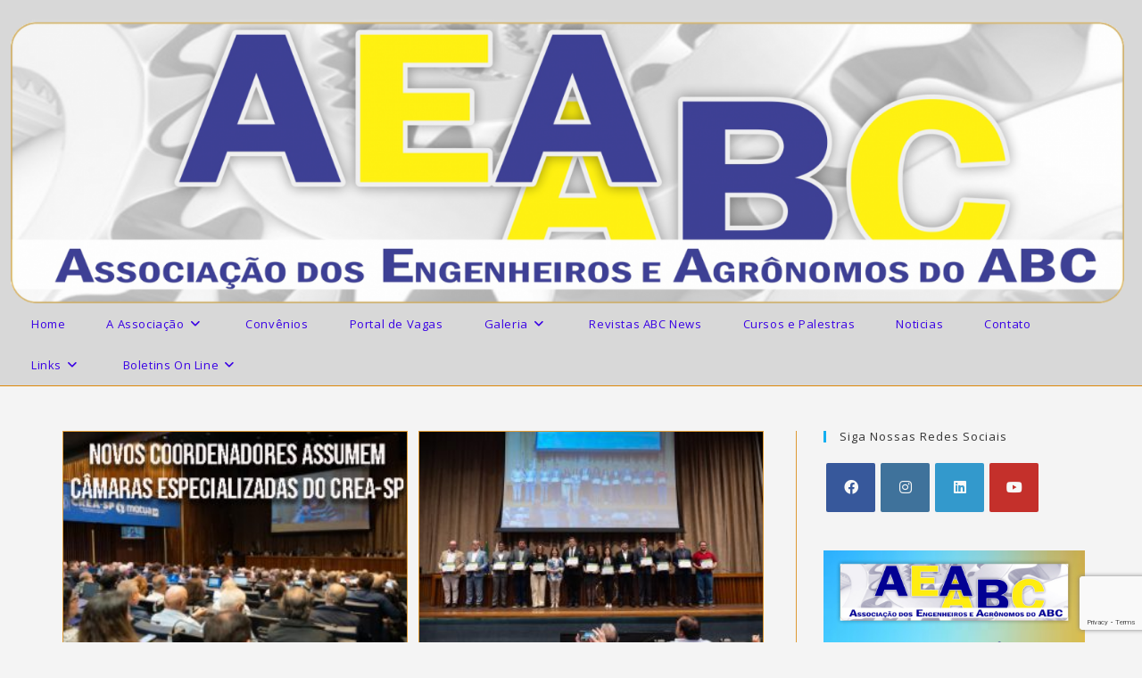

--- FILE ---
content_type: text/html; charset=UTF-8
request_url: https://aeaabc.com.br/category/noticias/
body_size: 95311
content:
<!DOCTYPE html>
<html class="html" lang="pt-BR">
<head>
	<meta charset="UTF-8">
	<link rel="profile" href="https://gmpg.org/xfn/11">

	<title>Noticias &#8211; AEAABC</title>
<meta name='robots' content='max-image-preview:large' />
<meta name="viewport" content="width=device-width, initial-scale=1"><link rel='dns-prefetch' href='//stats.wp.com' />
<link rel="alternate" type="application/rss+xml" title="Feed para AEAABC &raquo;" href="https://aeaabc.com.br/feed/" />
<link rel="alternate" type="application/rss+xml" title="Feed de comentários para AEAABC &raquo;" href="https://aeaabc.com.br/comments/feed/" />
<link rel="alternate" type="application/rss+xml" title="Feed de categoria para AEAABC &raquo; Noticias" href="https://aeaabc.com.br/category/noticias/feed/" />
<style id='wp-img-auto-sizes-contain-inline-css'>
img:is([sizes=auto i],[sizes^="auto," i]){contain-intrinsic-size:3000px 1500px}
/*# sourceURL=wp-img-auto-sizes-contain-inline-css */
</style>
<link rel='stylesheet' id='twb-open-sans-css' href='https://fonts.googleapis.com/css?family=Open+Sans%3A300%2C400%2C500%2C600%2C700%2C800&#038;display=swap&#038;ver=6.9' media='all' />
<link rel='stylesheet' id='twbbwg-global-css' href='https://aeaabc.com.br/wp-content/plugins/photo-gallery/booster/assets/css/global.css?ver=1.0.0' media='all' />
<link rel='stylesheet' id='dashicons-css' href='https://aeaabc.com.br/wp-includes/css/dashicons.min.css?ver=6.9' media='all' />
<link rel='stylesheet' id='elusive-css' href='https://aeaabc.com.br/wp-content/plugins/ocean-extra/includes/menu-icons/includes/library/icon-selector/css/types/elusive.min.css?ver=2.0' media='all' />
<link rel='stylesheet' id='foundation-icons-css' href='https://aeaabc.com.br/wp-content/plugins/ocean-extra/includes/menu-icons/includes/library/icon-selector/css/types/foundation-icons.min.css?ver=3.0' media='all' />
<link rel='stylesheet' id='genericons-css' href='https://aeaabc.com.br/wp-content/plugins/ocean-extra/includes/menu-icons/includes/library/icon-selector/css/types/genericons.min.css?ver=3.4' media='all' />
<style id='wp-emoji-styles-inline-css'>

	img.wp-smiley, img.emoji {
		display: inline !important;
		border: none !important;
		box-shadow: none !important;
		height: 1em !important;
		width: 1em !important;
		margin: 0 0.07em !important;
		vertical-align: -0.1em !important;
		background: none !important;
		padding: 0 !important;
	}
/*# sourceURL=wp-emoji-styles-inline-css */
</style>
<style id='classic-theme-styles-inline-css'>
/*! This file is auto-generated */
.wp-block-button__link{color:#fff;background-color:#32373c;border-radius:9999px;box-shadow:none;text-decoration:none;padding:calc(.667em + 2px) calc(1.333em + 2px);font-size:1.125em}.wp-block-file__button{background:#32373c;color:#fff;text-decoration:none}
/*# sourceURL=/wp-includes/css/classic-themes.min.css */
</style>
<link rel='stylesheet' id='contact-form-7-css' href='https://aeaabc.com.br/wp-content/plugins/contact-form-7/includes/css/styles.css?ver=5.7.7' media='all' />
<link rel='stylesheet' id='bwg_fonts-css' href='https://aeaabc.com.br/wp-content/plugins/photo-gallery/css/bwg-fonts/fonts.css?ver=0.0.1' media='all' />
<link rel='stylesheet' id='sumoselect-css' href='https://aeaabc.com.br/wp-content/plugins/photo-gallery/css/sumoselect.min.css?ver=3.4.6' media='all' />
<link rel='stylesheet' id='mCustomScrollbar-css' href='https://aeaabc.com.br/wp-content/plugins/photo-gallery/css/jquery.mCustomScrollbar.min.css?ver=3.1.5' media='all' />
<link rel='stylesheet' id='bwg_googlefonts-css' href='https://fonts.googleapis.com/css?family=Ubuntu&#038;subset=greek,latin,greek-ext,vietnamese,cyrillic-ext,latin-ext,cyrillic' media='all' />
<link rel='stylesheet' id='bwg_frontend-css' href='https://aeaabc.com.br/wp-content/plugins/photo-gallery/css/styles.min.css?ver=1.8.37' media='all' />
<link rel='stylesheet' id='font-awesome-css' href='https://aeaabc.com.br/wp-content/themes/oceanwp/assets/fonts/fontawesome/css/all.min.css?ver=6.4.2' media='all' />
<link rel='stylesheet' id='simple-line-icons-css' href='https://aeaabc.com.br/wp-content/themes/oceanwp/assets/css/third/simple-line-icons.min.css?ver=2.4.0' media='all' />
<link rel='stylesheet' id='oceanwp-style-css' href='https://aeaabc.com.br/wp-content/themes/oceanwp/assets/css/style.min.css?ver=3.5.5' media='all' />
<style id='oceanwp-style-inline-css'>
div.wpforms-container-full .wpforms-form input[type=submit]:hover,
			div.wpforms-container-full .wpforms-form input[type=submit]:focus,
			div.wpforms-container-full .wpforms-form input[type=submit]:active,
			div.wpforms-container-full .wpforms-form button[type=submit]:hover,
			div.wpforms-container-full .wpforms-form button[type=submit]:focus,
			div.wpforms-container-full .wpforms-form button[type=submit]:active,
			div.wpforms-container-full .wpforms-form .wpforms-page-button:hover,
			div.wpforms-container-full .wpforms-form .wpforms-page-button:active,
			div.wpforms-container-full .wpforms-form .wpforms-page-button:focus {
				border: none;
			}
/*# sourceURL=oceanwp-style-inline-css */
</style>
<link rel='stylesheet' id='dflip-style-css' href='https://aeaabc.com.br/wp-content/plugins/3d-flipbook-dflip-lite/assets/css/dflip.min.css?ver=2.4.20' media='all' />
<link rel='stylesheet' id='newsletter-css' href='https://aeaabc.com.br/wp-content/plugins/newsletter/style.css?ver=9.1.1' media='all' />
<link rel='stylesheet' id='heateor_sss_frontend_css-css' href='https://aeaabc.com.br/wp-content/plugins/sassy-social-share/public/css/sassy-social-share-public.css?ver=3.3.79' media='all' />
<style id='heateor_sss_frontend_css-inline-css'>
.heateor_sss_button_instagram span.heateor_sss_svg,a.heateor_sss_instagram span.heateor_sss_svg{background:radial-gradient(circle at 30% 107%,#fdf497 0,#fdf497 5%,#fd5949 45%,#d6249f 60%,#285aeb 90%)}.heateor_sss_horizontal_sharing .heateor_sss_svg,.heateor_sss_standard_follow_icons_container .heateor_sss_svg{color:#fff;border-width:0px;border-style:solid;border-color:transparent}.heateor_sss_horizontal_sharing .heateorSssTCBackground{color:#666}.heateor_sss_horizontal_sharing span.heateor_sss_svg:hover,.heateor_sss_standard_follow_icons_container span.heateor_sss_svg:hover{border-color:transparent;}.heateor_sss_vertical_sharing span.heateor_sss_svg,.heateor_sss_floating_follow_icons_container span.heateor_sss_svg{color:#fff;border-width:0px;border-style:solid;border-color:transparent;}.heateor_sss_vertical_sharing .heateorSssTCBackground{color:#666;}.heateor_sss_vertical_sharing span.heateor_sss_svg:hover,.heateor_sss_floating_follow_icons_container span.heateor_sss_svg:hover{border-color:transparent;}@media screen and (max-width:783px) {.heateor_sss_vertical_sharing{display:none!important}}div.heateor_sss_sharing_title{text-align:center}div.heateor_sss_sharing_ul{width:100%;text-align:center;}div.heateor_sss_horizontal_sharing div.heateor_sss_sharing_ul a{float:none!important;display:inline-block;}
/*# sourceURL=heateor_sss_frontend_css-inline-css */
</style>
<link rel='stylesheet' id='oe-widgets-style-css' href='https://aeaabc.com.br/wp-content/plugins/ocean-extra/assets/css/widgets.css?ver=6.9' media='all' />
<script src="https://aeaabc.com.br/wp-includes/js/jquery/jquery.min.js?ver=3.7.1" id="jquery-core-js"></script>
<script src="https://aeaabc.com.br/wp-includes/js/jquery/jquery-migrate.min.js?ver=3.4.1" id="jquery-migrate-js"></script>
<script src="https://aeaabc.com.br/wp-content/plugins/photo-gallery/booster/assets/js/circle-progress.js?ver=1.2.2" id="twbbwg-circle-js"></script>
<script id="twbbwg-global-js-extra">
var twb = {"nonce":"6d72685fb1","ajax_url":"https://aeaabc.com.br/wp-admin/admin-ajax.php","plugin_url":"https://aeaabc.com.br/wp-content/plugins/photo-gallery/booster","href":"https://aeaabc.com.br/wp-admin/admin.php?page=twbbwg_photo-gallery"};
var twb = {"nonce":"6d72685fb1","ajax_url":"https://aeaabc.com.br/wp-admin/admin-ajax.php","plugin_url":"https://aeaabc.com.br/wp-content/plugins/photo-gallery/booster","href":"https://aeaabc.com.br/wp-admin/admin.php?page=twbbwg_photo-gallery"};
//# sourceURL=twbbwg-global-js-extra
</script>
<script src="https://aeaabc.com.br/wp-content/plugins/photo-gallery/booster/assets/js/global.js?ver=1.0.0" id="twbbwg-global-js"></script>
<script src="https://aeaabc.com.br/wp-content/plugins/photo-gallery/js/jquery.sumoselect.min.js?ver=3.4.6" id="sumoselect-js"></script>
<script src="https://aeaabc.com.br/wp-content/plugins/photo-gallery/js/tocca.min.js?ver=2.0.9" id="bwg_mobile-js"></script>
<script src="https://aeaabc.com.br/wp-content/plugins/photo-gallery/js/jquery.mCustomScrollbar.concat.min.js?ver=3.1.5" id="mCustomScrollbar-js"></script>
<script src="https://aeaabc.com.br/wp-content/plugins/photo-gallery/js/jquery.fullscreen.min.js?ver=0.6.0" id="jquery-fullscreen-js"></script>
<script id="bwg_frontend-js-extra">
var bwg_objectsL10n = {"bwg_field_required":"field is required.","bwg_mail_validation":"This is not a valid email address.","bwg_search_result":"There are no images matching your search.","bwg_select_tag":"Select Tag","bwg_order_by":"Order By","bwg_search":"Search","bwg_show_ecommerce":"Show Ecommerce","bwg_hide_ecommerce":"Hide Ecommerce","bwg_show_comments":"Show Comments","bwg_hide_comments":"Hide Comments","bwg_restore":"Restore","bwg_maximize":"Maximize","bwg_fullscreen":"Fullscreen","bwg_exit_fullscreen":"Exit Fullscreen","bwg_search_tag":"SEARCH...","bwg_tag_no_match":"No tags found","bwg_all_tags_selected":"All tags selected","bwg_tags_selected":"tags selected","play":"Play","pause":"Pause","is_pro":"","bwg_play":"Play","bwg_pause":"Pause","bwg_hide_info":"Hide info","bwg_show_info":"Show info","bwg_hide_rating":"Hide rating","bwg_show_rating":"Show rating","ok":"Ok","cancel":"Cancel","select_all":"Select all","lazy_load":"0","lazy_loader":"https://aeaabc.com.br/wp-content/plugins/photo-gallery/images/ajax_loader.png","front_ajax":"0","bwg_tag_see_all":"see all tags","bwg_tag_see_less":"see less tags"};
//# sourceURL=bwg_frontend-js-extra
</script>
<script src="https://aeaabc.com.br/wp-content/plugins/photo-gallery/js/scripts.min.js?ver=1.8.37" id="bwg_frontend-js"></script>
<link rel="https://api.w.org/" href="https://aeaabc.com.br/wp-json/" /><link rel="alternate" title="JSON" type="application/json" href="https://aeaabc.com.br/wp-json/wp/v2/categories/9" /><link rel="EditURI" type="application/rsd+xml" title="RSD" href="https://aeaabc.com.br/xmlrpc.php?rsd" />
<meta name="generator" content="WordPress 6.9" />
	<style>img#wpstats{display:none}</style>
		<meta name="generator" content="Elementor 3.18.3; features: e_dom_optimization, e_optimized_assets_loading, additional_custom_breakpoints, block_editor_assets_optimize, e_image_loading_optimization; settings: css_print_method-external, google_font-enabled, font_display-auto">
<link rel="icon" href="https://aeaabc.com.br/wp-content/uploads/2021/07/selo-150x150.jpg" sizes="32x32" />
<link rel="icon" href="https://aeaabc.com.br/wp-content/uploads/2021/07/selo.jpg" sizes="192x192" />
<link rel="apple-touch-icon" href="https://aeaabc.com.br/wp-content/uploads/2021/07/selo.jpg" />
<meta name="msapplication-TileImage" content="https://aeaabc.com.br/wp-content/uploads/2021/07/selo.jpg" />
<!-- OceanWP CSS -->
<style type="text/css">
/* General CSS */table th,table td,hr,.content-area,body.content-left-sidebar #content-wrap .content-area,.content-left-sidebar .content-area,#top-bar-wrap,#site-header,#site-header.top-header #search-toggle,.dropdown-menu ul li,.centered-minimal-page-header,.blog-entry.post,.blog-entry.grid-entry .blog-entry-inner,.blog-entry.thumbnail-entry .blog-entry-bottom,.single-post .entry-title,.single .entry-share-wrap .entry-share,.single .entry-share,.single .entry-share ul li a,.single nav.post-navigation,.single nav.post-navigation .nav-links .nav-previous,#author-bio,#author-bio .author-bio-avatar,#author-bio .author-bio-social li a,#related-posts,#comments,.comment-body,#respond #cancel-comment-reply-link,#blog-entries .type-page,.page-numbers a,.page-numbers span:not(.elementor-screen-only),.page-links span,body #wp-calendar caption,body #wp-calendar th,body #wp-calendar tbody,body .contact-info-widget.default i,body .contact-info-widget.big-icons i,body .posts-thumbnails-widget li,body .tagcloud a{border-color:#dd9933}body .contact-info-widget.big-icons .owp-icon,body .contact-info-widget.default .owp-icon{border-color:#dd9933}body,.has-parallax-footer:not(.separate-layout) #main{background-color:#f4f4f4}a{color:#749cbf}a .owp-icon use{stroke:#749cbf}/* Header CSS */#site-logo #site-logo-inner,.oceanwp-social-menu .social-menu-inner,#site-header.full_screen-header .menu-bar-inner,.after-header-content .after-header-content-inner{height:46px}#site-navigation-wrap .dropdown-menu >li >a,.oceanwp-mobile-menu-icon a,.mobile-menu-close,.after-header-content-inner >a{line-height:46px}#site-header,.has-transparent-header .is-sticky #site-header,.has-vh-transparent .is-sticky #site-header.vertical-header,#searchform-header-replace{background-color:#d8d8d8}#site-header{border-color:#dd8808}#site-header-inner{padding:7px 0 0 12px}@media (max-width:768px){#site-header-inner{padding:7px 0 8px 20px}}@media (max-width:480px){#site-header-inner{padding:5px 0 0 12px}}#site-header.has-header-media .overlay-header-media{background-color:rgba(0,0,0,0.5)}.effect-two #site-navigation-wrap .dropdown-menu >li >a.menu-link >span:after,.effect-eight #site-navigation-wrap .dropdown-menu >li >a.menu-link >span:before,.effect-eight #site-navigation-wrap .dropdown-menu >li >a.menu-link >span:after{background-color:#0066bf}.effect-six #site-navigation-wrap .dropdown-menu >li >a.menu-link >span:before,.effect-six #site-navigation-wrap .dropdown-menu >li >a.menu-link >span:after{border-color:#0066bf}.effect-ten #site-navigation-wrap .dropdown-menu >li >a.menu-link:hover >span,.effect-ten #site-navigation-wrap .dropdown-menu >li.sfHover >a.menu-link >span{-webkit-box-shadow:0 0 10px 4px #0066bf;-moz-box-shadow:0 0 10px 4px #0066bf;box-shadow:0 0 10px 4px #0066bf}#site-navigation-wrap .dropdown-menu >li >a,.oceanwp-mobile-menu-icon a,#searchform-header-replace-close{color:#3900e5}#site-navigation-wrap .dropdown-menu >li >a .owp-icon use,.oceanwp-mobile-menu-icon a .owp-icon use,#searchform-header-replace-close .owp-icon use{stroke:#3900e5}#site-navigation-wrap .dropdown-menu >li >a:hover,.oceanwp-mobile-menu-icon a:hover,#searchform-header-replace-close:hover{color:#0400fc}#site-navigation-wrap .dropdown-menu >li >a:hover .owp-icon use,.oceanwp-mobile-menu-icon a:hover .owp-icon use,#searchform-header-replace-close:hover .owp-icon use{stroke:#0400fc}.dropdown-menu .sub-menu{min-width:141px}.dropdown-menu .sub-menu,#searchform-dropdown,.current-shop-items-dropdown{background-color:#2d00f7}.dropdown-menu ul li a.menu-link{color:#ffffff}.dropdown-menu ul li a.menu-link .owp-icon use{stroke:#ffffff}.dropdown-menu ul li a.menu-link:hover{background-color:#ffffff}.navigation li.mega-cat .mega-cat-title{background-color:#2731f7}/* Top Bar CSS */#top-bar-wrap,.oceanwp-top-bar-sticky{background-color:#6997bf}#top-bar-wrap{border-color:#6796bf}/* Footer Bottom CSS */#footer-bottom{background-color:#598fbf}#footer-bottom,#footer-bottom p{color:#f9eae0}
</style><style id='wp-block-image-inline-css'>
.wp-block-image>a,.wp-block-image>figure>a{display:inline-block}.wp-block-image img{box-sizing:border-box;height:auto;max-width:100%;vertical-align:bottom}@media not (prefers-reduced-motion){.wp-block-image img.hide{visibility:hidden}.wp-block-image img.show{animation:show-content-image .4s}}.wp-block-image[style*=border-radius] img,.wp-block-image[style*=border-radius]>a{border-radius:inherit}.wp-block-image.has-custom-border img{box-sizing:border-box}.wp-block-image.aligncenter{text-align:center}.wp-block-image.alignfull>a,.wp-block-image.alignwide>a{width:100%}.wp-block-image.alignfull img,.wp-block-image.alignwide img{height:auto;width:100%}.wp-block-image .aligncenter,.wp-block-image .alignleft,.wp-block-image .alignright,.wp-block-image.aligncenter,.wp-block-image.alignleft,.wp-block-image.alignright{display:table}.wp-block-image .aligncenter>figcaption,.wp-block-image .alignleft>figcaption,.wp-block-image .alignright>figcaption,.wp-block-image.aligncenter>figcaption,.wp-block-image.alignleft>figcaption,.wp-block-image.alignright>figcaption{caption-side:bottom;display:table-caption}.wp-block-image .alignleft{float:left;margin:.5em 1em .5em 0}.wp-block-image .alignright{float:right;margin:.5em 0 .5em 1em}.wp-block-image .aligncenter{margin-left:auto;margin-right:auto}.wp-block-image :where(figcaption){margin-bottom:1em;margin-top:.5em}.wp-block-image.is-style-circle-mask img{border-radius:9999px}@supports ((-webkit-mask-image:none) or (mask-image:none)) or (-webkit-mask-image:none){.wp-block-image.is-style-circle-mask img{border-radius:0;-webkit-mask-image:url('data:image/svg+xml;utf8,<svg viewBox="0 0 100 100" xmlns="http://www.w3.org/2000/svg"><circle cx="50" cy="50" r="50"/></svg>');mask-image:url('data:image/svg+xml;utf8,<svg viewBox="0 0 100 100" xmlns="http://www.w3.org/2000/svg"><circle cx="50" cy="50" r="50"/></svg>');mask-mode:alpha;-webkit-mask-position:center;mask-position:center;-webkit-mask-repeat:no-repeat;mask-repeat:no-repeat;-webkit-mask-size:contain;mask-size:contain}}:root :where(.wp-block-image.is-style-rounded img,.wp-block-image .is-style-rounded img){border-radius:9999px}.wp-block-image figure{margin:0}.wp-lightbox-container{display:flex;flex-direction:column;position:relative}.wp-lightbox-container img{cursor:zoom-in}.wp-lightbox-container img:hover+button{opacity:1}.wp-lightbox-container button{align-items:center;backdrop-filter:blur(16px) saturate(180%);background-color:#5a5a5a40;border:none;border-radius:4px;cursor:zoom-in;display:flex;height:20px;justify-content:center;opacity:0;padding:0;position:absolute;right:16px;text-align:center;top:16px;width:20px;z-index:100}@media not (prefers-reduced-motion){.wp-lightbox-container button{transition:opacity .2s ease}}.wp-lightbox-container button:focus-visible{outline:3px auto #5a5a5a40;outline:3px auto -webkit-focus-ring-color;outline-offset:3px}.wp-lightbox-container button:hover{cursor:pointer;opacity:1}.wp-lightbox-container button:focus{opacity:1}.wp-lightbox-container button:focus,.wp-lightbox-container button:hover,.wp-lightbox-container button:not(:hover):not(:active):not(.has-background){background-color:#5a5a5a40;border:none}.wp-lightbox-overlay{box-sizing:border-box;cursor:zoom-out;height:100vh;left:0;overflow:hidden;position:fixed;top:0;visibility:hidden;width:100%;z-index:100000}.wp-lightbox-overlay .close-button{align-items:center;cursor:pointer;display:flex;justify-content:center;min-height:40px;min-width:40px;padding:0;position:absolute;right:calc(env(safe-area-inset-right) + 16px);top:calc(env(safe-area-inset-top) + 16px);z-index:5000000}.wp-lightbox-overlay .close-button:focus,.wp-lightbox-overlay .close-button:hover,.wp-lightbox-overlay .close-button:not(:hover):not(:active):not(.has-background){background:none;border:none}.wp-lightbox-overlay .lightbox-image-container{height:var(--wp--lightbox-container-height);left:50%;overflow:hidden;position:absolute;top:50%;transform:translate(-50%,-50%);transform-origin:top left;width:var(--wp--lightbox-container-width);z-index:9999999999}.wp-lightbox-overlay .wp-block-image{align-items:center;box-sizing:border-box;display:flex;height:100%;justify-content:center;margin:0;position:relative;transform-origin:0 0;width:100%;z-index:3000000}.wp-lightbox-overlay .wp-block-image img{height:var(--wp--lightbox-image-height);min-height:var(--wp--lightbox-image-height);min-width:var(--wp--lightbox-image-width);width:var(--wp--lightbox-image-width)}.wp-lightbox-overlay .wp-block-image figcaption{display:none}.wp-lightbox-overlay button{background:none;border:none}.wp-lightbox-overlay .scrim{background-color:#fff;height:100%;opacity:.9;position:absolute;width:100%;z-index:2000000}.wp-lightbox-overlay.active{visibility:visible}@media not (prefers-reduced-motion){.wp-lightbox-overlay.active{animation:turn-on-visibility .25s both}.wp-lightbox-overlay.active img{animation:turn-on-visibility .35s both}.wp-lightbox-overlay.show-closing-animation:not(.active){animation:turn-off-visibility .35s both}.wp-lightbox-overlay.show-closing-animation:not(.active) img{animation:turn-off-visibility .25s both}.wp-lightbox-overlay.zoom.active{animation:none;opacity:1;visibility:visible}.wp-lightbox-overlay.zoom.active .lightbox-image-container{animation:lightbox-zoom-in .4s}.wp-lightbox-overlay.zoom.active .lightbox-image-container img{animation:none}.wp-lightbox-overlay.zoom.active .scrim{animation:turn-on-visibility .4s forwards}.wp-lightbox-overlay.zoom.show-closing-animation:not(.active){animation:none}.wp-lightbox-overlay.zoom.show-closing-animation:not(.active) .lightbox-image-container{animation:lightbox-zoom-out .4s}.wp-lightbox-overlay.zoom.show-closing-animation:not(.active) .lightbox-image-container img{animation:none}.wp-lightbox-overlay.zoom.show-closing-animation:not(.active) .scrim{animation:turn-off-visibility .4s forwards}}@keyframes show-content-image{0%{visibility:hidden}99%{visibility:hidden}to{visibility:visible}}@keyframes turn-on-visibility{0%{opacity:0}to{opacity:1}}@keyframes turn-off-visibility{0%{opacity:1;visibility:visible}99%{opacity:0;visibility:visible}to{opacity:0;visibility:hidden}}@keyframes lightbox-zoom-in{0%{transform:translate(calc((-100vw + var(--wp--lightbox-scrollbar-width))/2 + var(--wp--lightbox-initial-left-position)),calc(-50vh + var(--wp--lightbox-initial-top-position))) scale(var(--wp--lightbox-scale))}to{transform:translate(-50%,-50%) scale(1)}}@keyframes lightbox-zoom-out{0%{transform:translate(-50%,-50%) scale(1);visibility:visible}99%{visibility:visible}to{transform:translate(calc((-100vw + var(--wp--lightbox-scrollbar-width))/2 + var(--wp--lightbox-initial-left-position)),calc(-50vh + var(--wp--lightbox-initial-top-position))) scale(var(--wp--lightbox-scale));visibility:hidden}}
/*# sourceURL=https://aeaabc.com.br/wp-includes/blocks/image/style.min.css */
</style>
<style id='wp-block-image-theme-inline-css'>
:root :where(.wp-block-image figcaption){color:#555;font-size:13px;text-align:center}.is-dark-theme :root :where(.wp-block-image figcaption){color:#ffffffa6}.wp-block-image{margin:0 0 1em}
/*# sourceURL=https://aeaabc.com.br/wp-includes/blocks/image/theme.min.css */
</style>
<style id='global-styles-inline-css'>
:root{--wp--preset--aspect-ratio--square: 1;--wp--preset--aspect-ratio--4-3: 4/3;--wp--preset--aspect-ratio--3-4: 3/4;--wp--preset--aspect-ratio--3-2: 3/2;--wp--preset--aspect-ratio--2-3: 2/3;--wp--preset--aspect-ratio--16-9: 16/9;--wp--preset--aspect-ratio--9-16: 9/16;--wp--preset--color--black: #000000;--wp--preset--color--cyan-bluish-gray: #abb8c3;--wp--preset--color--white: #ffffff;--wp--preset--color--pale-pink: #f78da7;--wp--preset--color--vivid-red: #cf2e2e;--wp--preset--color--luminous-vivid-orange: #ff6900;--wp--preset--color--luminous-vivid-amber: #fcb900;--wp--preset--color--light-green-cyan: #7bdcb5;--wp--preset--color--vivid-green-cyan: #00d084;--wp--preset--color--pale-cyan-blue: #8ed1fc;--wp--preset--color--vivid-cyan-blue: #0693e3;--wp--preset--color--vivid-purple: #9b51e0;--wp--preset--gradient--vivid-cyan-blue-to-vivid-purple: linear-gradient(135deg,rgb(6,147,227) 0%,rgb(155,81,224) 100%);--wp--preset--gradient--light-green-cyan-to-vivid-green-cyan: linear-gradient(135deg,rgb(122,220,180) 0%,rgb(0,208,130) 100%);--wp--preset--gradient--luminous-vivid-amber-to-luminous-vivid-orange: linear-gradient(135deg,rgb(252,185,0) 0%,rgb(255,105,0) 100%);--wp--preset--gradient--luminous-vivid-orange-to-vivid-red: linear-gradient(135deg,rgb(255,105,0) 0%,rgb(207,46,46) 100%);--wp--preset--gradient--very-light-gray-to-cyan-bluish-gray: linear-gradient(135deg,rgb(238,238,238) 0%,rgb(169,184,195) 100%);--wp--preset--gradient--cool-to-warm-spectrum: linear-gradient(135deg,rgb(74,234,220) 0%,rgb(151,120,209) 20%,rgb(207,42,186) 40%,rgb(238,44,130) 60%,rgb(251,105,98) 80%,rgb(254,248,76) 100%);--wp--preset--gradient--blush-light-purple: linear-gradient(135deg,rgb(255,206,236) 0%,rgb(152,150,240) 100%);--wp--preset--gradient--blush-bordeaux: linear-gradient(135deg,rgb(254,205,165) 0%,rgb(254,45,45) 50%,rgb(107,0,62) 100%);--wp--preset--gradient--luminous-dusk: linear-gradient(135deg,rgb(255,203,112) 0%,rgb(199,81,192) 50%,rgb(65,88,208) 100%);--wp--preset--gradient--pale-ocean: linear-gradient(135deg,rgb(255,245,203) 0%,rgb(182,227,212) 50%,rgb(51,167,181) 100%);--wp--preset--gradient--electric-grass: linear-gradient(135deg,rgb(202,248,128) 0%,rgb(113,206,126) 100%);--wp--preset--gradient--midnight: linear-gradient(135deg,rgb(2,3,129) 0%,rgb(40,116,252) 100%);--wp--preset--font-size--small: 13px;--wp--preset--font-size--medium: 20px;--wp--preset--font-size--large: 36px;--wp--preset--font-size--x-large: 42px;--wp--preset--spacing--20: 0.44rem;--wp--preset--spacing--30: 0.67rem;--wp--preset--spacing--40: 1rem;--wp--preset--spacing--50: 1.5rem;--wp--preset--spacing--60: 2.25rem;--wp--preset--spacing--70: 3.38rem;--wp--preset--spacing--80: 5.06rem;--wp--preset--shadow--natural: 6px 6px 9px rgba(0, 0, 0, 0.2);--wp--preset--shadow--deep: 12px 12px 50px rgba(0, 0, 0, 0.4);--wp--preset--shadow--sharp: 6px 6px 0px rgba(0, 0, 0, 0.2);--wp--preset--shadow--outlined: 6px 6px 0px -3px rgb(255, 255, 255), 6px 6px rgb(0, 0, 0);--wp--preset--shadow--crisp: 6px 6px 0px rgb(0, 0, 0);}:where(.is-layout-flex){gap: 0.5em;}:where(.is-layout-grid){gap: 0.5em;}body .is-layout-flex{display: flex;}.is-layout-flex{flex-wrap: wrap;align-items: center;}.is-layout-flex > :is(*, div){margin: 0;}body .is-layout-grid{display: grid;}.is-layout-grid > :is(*, div){margin: 0;}:where(.wp-block-columns.is-layout-flex){gap: 2em;}:where(.wp-block-columns.is-layout-grid){gap: 2em;}:where(.wp-block-post-template.is-layout-flex){gap: 1.25em;}:where(.wp-block-post-template.is-layout-grid){gap: 1.25em;}.has-black-color{color: var(--wp--preset--color--black) !important;}.has-cyan-bluish-gray-color{color: var(--wp--preset--color--cyan-bluish-gray) !important;}.has-white-color{color: var(--wp--preset--color--white) !important;}.has-pale-pink-color{color: var(--wp--preset--color--pale-pink) !important;}.has-vivid-red-color{color: var(--wp--preset--color--vivid-red) !important;}.has-luminous-vivid-orange-color{color: var(--wp--preset--color--luminous-vivid-orange) !important;}.has-luminous-vivid-amber-color{color: var(--wp--preset--color--luminous-vivid-amber) !important;}.has-light-green-cyan-color{color: var(--wp--preset--color--light-green-cyan) !important;}.has-vivid-green-cyan-color{color: var(--wp--preset--color--vivid-green-cyan) !important;}.has-pale-cyan-blue-color{color: var(--wp--preset--color--pale-cyan-blue) !important;}.has-vivid-cyan-blue-color{color: var(--wp--preset--color--vivid-cyan-blue) !important;}.has-vivid-purple-color{color: var(--wp--preset--color--vivid-purple) !important;}.has-black-background-color{background-color: var(--wp--preset--color--black) !important;}.has-cyan-bluish-gray-background-color{background-color: var(--wp--preset--color--cyan-bluish-gray) !important;}.has-white-background-color{background-color: var(--wp--preset--color--white) !important;}.has-pale-pink-background-color{background-color: var(--wp--preset--color--pale-pink) !important;}.has-vivid-red-background-color{background-color: var(--wp--preset--color--vivid-red) !important;}.has-luminous-vivid-orange-background-color{background-color: var(--wp--preset--color--luminous-vivid-orange) !important;}.has-luminous-vivid-amber-background-color{background-color: var(--wp--preset--color--luminous-vivid-amber) !important;}.has-light-green-cyan-background-color{background-color: var(--wp--preset--color--light-green-cyan) !important;}.has-vivid-green-cyan-background-color{background-color: var(--wp--preset--color--vivid-green-cyan) !important;}.has-pale-cyan-blue-background-color{background-color: var(--wp--preset--color--pale-cyan-blue) !important;}.has-vivid-cyan-blue-background-color{background-color: var(--wp--preset--color--vivid-cyan-blue) !important;}.has-vivid-purple-background-color{background-color: var(--wp--preset--color--vivid-purple) !important;}.has-black-border-color{border-color: var(--wp--preset--color--black) !important;}.has-cyan-bluish-gray-border-color{border-color: var(--wp--preset--color--cyan-bluish-gray) !important;}.has-white-border-color{border-color: var(--wp--preset--color--white) !important;}.has-pale-pink-border-color{border-color: var(--wp--preset--color--pale-pink) !important;}.has-vivid-red-border-color{border-color: var(--wp--preset--color--vivid-red) !important;}.has-luminous-vivid-orange-border-color{border-color: var(--wp--preset--color--luminous-vivid-orange) !important;}.has-luminous-vivid-amber-border-color{border-color: var(--wp--preset--color--luminous-vivid-amber) !important;}.has-light-green-cyan-border-color{border-color: var(--wp--preset--color--light-green-cyan) !important;}.has-vivid-green-cyan-border-color{border-color: var(--wp--preset--color--vivid-green-cyan) !important;}.has-pale-cyan-blue-border-color{border-color: var(--wp--preset--color--pale-cyan-blue) !important;}.has-vivid-cyan-blue-border-color{border-color: var(--wp--preset--color--vivid-cyan-blue) !important;}.has-vivid-purple-border-color{border-color: var(--wp--preset--color--vivid-purple) !important;}.has-vivid-cyan-blue-to-vivid-purple-gradient-background{background: var(--wp--preset--gradient--vivid-cyan-blue-to-vivid-purple) !important;}.has-light-green-cyan-to-vivid-green-cyan-gradient-background{background: var(--wp--preset--gradient--light-green-cyan-to-vivid-green-cyan) !important;}.has-luminous-vivid-amber-to-luminous-vivid-orange-gradient-background{background: var(--wp--preset--gradient--luminous-vivid-amber-to-luminous-vivid-orange) !important;}.has-luminous-vivid-orange-to-vivid-red-gradient-background{background: var(--wp--preset--gradient--luminous-vivid-orange-to-vivid-red) !important;}.has-very-light-gray-to-cyan-bluish-gray-gradient-background{background: var(--wp--preset--gradient--very-light-gray-to-cyan-bluish-gray) !important;}.has-cool-to-warm-spectrum-gradient-background{background: var(--wp--preset--gradient--cool-to-warm-spectrum) !important;}.has-blush-light-purple-gradient-background{background: var(--wp--preset--gradient--blush-light-purple) !important;}.has-blush-bordeaux-gradient-background{background: var(--wp--preset--gradient--blush-bordeaux) !important;}.has-luminous-dusk-gradient-background{background: var(--wp--preset--gradient--luminous-dusk) !important;}.has-pale-ocean-gradient-background{background: var(--wp--preset--gradient--pale-ocean) !important;}.has-electric-grass-gradient-background{background: var(--wp--preset--gradient--electric-grass) !important;}.has-midnight-gradient-background{background: var(--wp--preset--gradient--midnight) !important;}.has-small-font-size{font-size: var(--wp--preset--font-size--small) !important;}.has-medium-font-size{font-size: var(--wp--preset--font-size--medium) !important;}.has-large-font-size{font-size: var(--wp--preset--font-size--large) !important;}.has-x-large-font-size{font-size: var(--wp--preset--font-size--x-large) !important;}
/*# sourceURL=global-styles-inline-css */
</style>
</head>

<body class="archive category category-noticias category-9 wp-custom-logo wp-embed-responsive wp-theme-oceanwp metaslider-plugin oceanwp-theme dropdown-mobile default-breakpoint has-sidebar content-right-sidebar page-header-disabled has-breadcrumbs has-blog-grid elementor-default elementor-kit-5" itemscope="itemscope" itemtype="https://schema.org/Blog">

	
	
	<div id="outer-wrap" class="site clr">

		<a class="skip-link screen-reader-text" href="#main">Ir para o conteúdo</a>

		
		<div id="wrap" class="clr">

			
			
<header id="site-header" class="minimal-header left-menu effect-ten clr" data-height="46" itemscope="itemscope" itemtype="https://schema.org/WPHeader" role="banner">

	
					
			<div id="site-header-inner" class="clr ">

				
				

<div id="site-logo" class="clr" itemscope itemtype="https://schema.org/Brand" >

	
	<div id="site-logo-inner" class="clr">

		<a href="https://aeaabc.com.br/" class="custom-logo-link" rel="home"><img loading="lazy" width="1967" height="525" src="https://aeaabc.com.br/wp-content/uploads/2021/06/logo-1.png" class="custom-logo" alt="AEAABC" decoding="async" srcset="https://aeaabc.com.br/wp-content/uploads/2021/06/logo-1.png 1967w, https://aeaabc.com.br/wp-content/uploads/2021/06/logo-1-300x80.png 300w, https://aeaabc.com.br/wp-content/uploads/2021/06/logo-1-1024x273.png 1024w, https://aeaabc.com.br/wp-content/uploads/2021/06/logo-1-768x205.png 768w, https://aeaabc.com.br/wp-content/uploads/2021/06/logo-1-1536x410.png 1536w" sizes="(max-width: 1967px) 100vw, 1967px" /></a>
	</div><!-- #site-logo-inner -->

	
	
</div><!-- #site-logo -->

			<div id="site-navigation-wrap" class="clr">
			
			
			
			<nav id="site-navigation" class="navigation main-navigation clr" itemscope="itemscope" itemtype="https://schema.org/SiteNavigationElement" role="navigation" >

				<ul id="menu-principal" class="main-menu dropdown-menu sf-menu"><li id="menu-item-862" class="menu-item menu-item-type-custom menu-item-object-custom menu-item-home menu-item-862"><a href="https://aeaabc.com.br/" class="menu-link"><span class="text-wrap">Home</span></a></li><li id="menu-item-863" class="menu-item menu-item-type-custom menu-item-object-custom menu-item-has-children dropdown menu-item-863"><a class="menu-link"><span class="text-wrap">A Associação<i class="nav-arrow fa fa-angle-down" aria-hidden="true" role="img"></i></span></a>
<ul class="sub-menu">
	<li id="menu-item-864" class="menu-item menu-item-type-custom menu-item-object-custom menu-item-864"><a href="https://aeaabc.com.br/diretoria/" class="menu-link"><span class="text-wrap">Diretoria</span></a></li>	<li id="menu-item-865" class="menu-item menu-item-type-custom menu-item-object-custom menu-item-865"><a href="https://aeaabc.com.br/endereco/" class="menu-link"><span class="text-wrap">Endereço</span></a></li>	<li id="menu-item-866" class="menu-item menu-item-type-custom menu-item-object-custom menu-item-866"><a href="https://aeaabc.com.br/historia/" class="menu-link"><span class="text-wrap">História</span></a></li></ul>
</li><li id="menu-item-867" class="menu-item menu-item-type-custom menu-item-object-custom menu-item-867"><a href="https://aeaabc.com.br/convenios/" class="menu-link"><span class="text-wrap">Convênios</span></a></li><li id="menu-item-868" class="menu-item menu-item-type-custom menu-item-object-custom menu-item-868"><a href="https://aeaabc.com.br/portal-de-vagas/" class="menu-link"><span class="text-wrap">Portal de Vagas</span></a></li><li id="menu-item-869" class="menu-item menu-item-type-custom menu-item-object-custom menu-item-has-children dropdown menu-item-869"><a class="menu-link"><span class="text-wrap">Galeria<i class="nav-arrow fa fa-angle-down" aria-hidden="true" role="img"></i></span></a>
<ul class="sub-menu">
	<li id="menu-item-872" class="menu-item menu-item-type-custom menu-item-object-custom menu-item-has-children dropdown menu-item-872"><a class="menu-link"><span class="text-wrap">Fotos<i class="nav-arrow fa fa-angle-right" aria-hidden="true" role="img"></i></span></a>
	<ul class="sub-menu">
		<li id="menu-item-5962" class="menu-item menu-item-type-post_type menu-item-object-bwg_album menu-item-5962"><a href="https://aeaabc.com.br/bwg_album/galeria-2025/" class="menu-link"><span class="text-wrap">2025</span></a></li>		<li id="menu-item-4728" class="menu-item menu-item-type-post_type menu-item-object-bwg_album menu-item-4728"><a href="https://aeaabc.com.br/bwg_album/galeria-2024/" class="menu-link"><span class="text-wrap">2024</span></a></li>		<li id="menu-item-4067" class="menu-item menu-item-type-custom menu-item-object-custom menu-item-4067"><a href="https://aeaabc.com.br/bwg_album/galeria-2023/" class="menu-link"><span class="text-wrap">2023</span></a></li>		<li id="menu-item-2707" class="menu-item menu-item-type-post_type menu-item-object-bwg_album menu-item-2707"><a href="https://aeaabc.com.br/bwg_album/galeria-2022/" class="menu-link"><span class="text-wrap">2022</span></a></li>		<li id="menu-item-2706" class="menu-item menu-item-type-post_type menu-item-object-bwg_album menu-item-2706"><a href="https://aeaabc.com.br/bwg_album/galeria/" class="menu-link"><span class="text-wrap">Outros anos</span></a></li>	</ul>
</li>	<li id="menu-item-871" class="menu-item menu-item-type-custom menu-item-object-custom menu-item-871"><a href="https://aeaabc.com.br/videos/" class="menu-link"><span class="text-wrap">Vídeos</span></a></li></ul>
</li><li id="menu-item-870" class="menu-item menu-item-type-custom menu-item-object-custom menu-item-870"><a href="https://aeaabc.com.br/publicacoes/" class="menu-link"><span class="text-wrap">Revistas ABC News</span></a></li><li id="menu-item-873" class="menu-item menu-item-type-custom menu-item-object-custom menu-item-873"><a href="https://aeaabc.com.br/cursos-e-palestras/" class="menu-link"><span class="text-wrap">Cursos e Palestras</span></a></li><li id="menu-item-1012" class="menu-item menu-item-type-taxonomy menu-item-object-category current-menu-item menu-item-1012"><a href="https://aeaabc.com.br/category/noticias/" class="menu-link"><span class="text-wrap">Noticias</span></a></li><li id="menu-item-874" class="menu-item menu-item-type-custom menu-item-object-custom menu-item-874"><a href="https://aeaabc.com.br/contato/" class="menu-link"><span class="text-wrap">Contato</span></a></li><li id="menu-item-876" class="menu-item menu-item-type-custom menu-item-object-custom menu-item-has-children dropdown menu-item-876"><a class="menu-link"><span class="text-wrap">Links<i class="nav-arrow fa fa-angle-down" aria-hidden="true" role="img"></i></span></a>
<ul class="sub-menu">
	<li id="menu-item-882" class="menu-item menu-item-type-custom menu-item-object-custom menu-item-882"><a target="_blank" href="http://www.creasp.org.br/" class="menu-link external" rel="nofollow"><span class="text-wrap">Crea-SP</span></a></li>	<li id="menu-item-881" class="menu-item menu-item-type-custom menu-item-object-custom menu-item-881"><a target="_blank" href="https://www.aeaabc.com.br/agenda" class="menu-link"><span class="text-wrap">Crea Jovem</span></a></li>	<li id="menu-item-880" class="menu-item menu-item-type-custom menu-item-object-custom menu-item-880"><a target="_blank" href="http://www.mutua.com.br/" class="menu-link external" rel="nofollow"><span class="text-wrap">Mútua</span></a></li>	<li id="menu-item-879" class="menu-item menu-item-type-custom menu-item-object-custom menu-item-879"><a target="_blank" href="http://www.ipeea.com.br/" class="menu-link external" rel="nofollow"><span class="text-wrap">Ipeea</span></a></li>	<li id="menu-item-878" class="menu-item menu-item-type-custom menu-item-object-custom menu-item-878"><a target="_blank" href="http://www.confea.org.br/" class="menu-link external" rel="nofollow"><span class="text-wrap">Confea</span></a></li>	<li id="menu-item-877" class="menu-item menu-item-type-custom menu-item-object-custom menu-item-877"><a target="_blank" href="http://www.causp.org.br/" class="menu-link external" rel="nofollow"><span class="text-wrap">Cau</span></a></li></ul>
</li><li id="menu-item-4312" class="menu-item menu-item-type-custom menu-item-object-custom menu-item-home menu-item-has-children dropdown menu-item-4312 nav-no-click"><a href="http://aeaabc.com.br" class="menu-link"><span class="text-wrap">Boletins On Line<i class="nav-arrow fa fa-angle-down" aria-hidden="true" role="img"></i></span></a>
<ul class="sub-menu">
	<li id="menu-item-5799" class="menu-item menu-item-type-post_type menu-item-object-page menu-item-5799"><a target="_blank" href="https://aeaabc.com.br/boletins-on-line-2025/" class="menu-link"><span class="text-wrap">2025</span></a></li>	<li id="menu-item-4773" class="menu-item menu-item-type-post_type menu-item-object-page menu-item-4773"><a href="https://aeaabc.com.br/boletins-on-line-2024/" class="menu-link"><span class="text-wrap">2024</span></a></li>	<li id="menu-item-4314" class="menu-item menu-item-type-post_type menu-item-object-page menu-item-4314"><a href="https://aeaabc.com.br/boletins-on-line/" class="menu-link"><span class="text-wrap">2023</span></a></li>	<li id="menu-item-4467" class="menu-item menu-item-type-post_type menu-item-object-page menu-item-4467"><a href="https://aeaabc.com.br/boletins-on-line-2022/" class="menu-link"><span class="text-wrap">2022</span></a></li>	<li id="menu-item-4685" class="menu-item menu-item-type-post_type menu-item-object-page menu-item-4685"><a href="https://aeaabc.com.br/boletins-on-line-2021/" class="menu-link"><span class="text-wrap">2021</span></a></li>	<li id="menu-item-4705" class="menu-item menu-item-type-post_type menu-item-object-page menu-item-4705"><a href="https://aeaabc.com.br/boletins-on-line-2020/" class="menu-link"><span class="text-wrap">2020</span></a></li></ul>
</li></ul>
			</nav><!-- #site-navigation -->

			
			
					</div><!-- #site-navigation-wrap -->
			
		
	
				
	
	<div class="oceanwp-mobile-menu-icon clr mobile-right">

		
		
		
		<a href="https://aeaabc.com.br/#mobile-menu-toggle" class="mobile-menu"  aria-label="Menu para dispositivos móveis">
							<i class="fa fa-bars" aria-hidden="true"></i>
								<span class="oceanwp-text">Menu</span>
				<span class="oceanwp-close-text">Fechar</span>
						</a>

		
		
		
	</div><!-- #oceanwp-mobile-menu-navbar -->

	

			</div><!-- #site-header-inner -->

			
<div id="mobile-dropdown" class="clr" >

	<nav class="clr" itemscope="itemscope" itemtype="https://schema.org/SiteNavigationElement">

		<ul id="menu-principal-1" class="menu"><li class="menu-item menu-item-type-custom menu-item-object-custom menu-item-home menu-item-862"><a href="https://aeaabc.com.br/">Home</a></li>
<li class="menu-item menu-item-type-custom menu-item-object-custom menu-item-has-children menu-item-863"><a>A Associação</a>
<ul class="sub-menu">
	<li class="menu-item menu-item-type-custom menu-item-object-custom menu-item-864"><a href="https://aeaabc.com.br/diretoria/">Diretoria</a></li>
	<li class="menu-item menu-item-type-custom menu-item-object-custom menu-item-865"><a href="https://aeaabc.com.br/endereco/">Endereço</a></li>
	<li class="menu-item menu-item-type-custom menu-item-object-custom menu-item-866"><a href="https://aeaabc.com.br/historia/">História</a></li>
</ul>
</li>
<li class="menu-item menu-item-type-custom menu-item-object-custom menu-item-867"><a href="https://aeaabc.com.br/convenios/">Convênios</a></li>
<li class="menu-item menu-item-type-custom menu-item-object-custom menu-item-868"><a href="https://aeaabc.com.br/portal-de-vagas/">Portal de Vagas</a></li>
<li class="menu-item menu-item-type-custom menu-item-object-custom menu-item-has-children menu-item-869"><a>Galeria</a>
<ul class="sub-menu">
	<li class="menu-item menu-item-type-custom menu-item-object-custom menu-item-has-children menu-item-872"><a>Fotos</a>
	<ul class="sub-menu">
		<li class="menu-item menu-item-type-post_type menu-item-object-bwg_album menu-item-5962"><a href="https://aeaabc.com.br/bwg_album/galeria-2025/">2025</a></li>
		<li class="menu-item menu-item-type-post_type menu-item-object-bwg_album menu-item-4728"><a href="https://aeaabc.com.br/bwg_album/galeria-2024/">2024</a></li>
		<li class="menu-item menu-item-type-custom menu-item-object-custom menu-item-4067"><a href="https://aeaabc.com.br/bwg_album/galeria-2023/">2023</a></li>
		<li class="menu-item menu-item-type-post_type menu-item-object-bwg_album menu-item-2707"><a href="https://aeaabc.com.br/bwg_album/galeria-2022/">2022</a></li>
		<li class="menu-item menu-item-type-post_type menu-item-object-bwg_album menu-item-2706"><a href="https://aeaabc.com.br/bwg_album/galeria/">Outros anos</a></li>
	</ul>
</li>
	<li class="menu-item menu-item-type-custom menu-item-object-custom menu-item-871"><a href="https://aeaabc.com.br/videos/">Vídeos</a></li>
</ul>
</li>
<li class="menu-item menu-item-type-custom menu-item-object-custom menu-item-870"><a href="https://aeaabc.com.br/publicacoes/">Revistas ABC News</a></li>
<li class="menu-item menu-item-type-custom menu-item-object-custom menu-item-873"><a href="https://aeaabc.com.br/cursos-e-palestras/">Cursos e Palestras</a></li>
<li class="menu-item menu-item-type-taxonomy menu-item-object-category current-menu-item menu-item-1012"><a href="https://aeaabc.com.br/category/noticias/" aria-current="page">Noticias</a></li>
<li class="menu-item menu-item-type-custom menu-item-object-custom menu-item-874"><a href="https://aeaabc.com.br/contato/">Contato</a></li>
<li class="menu-item menu-item-type-custom menu-item-object-custom menu-item-has-children menu-item-876"><a>Links</a>
<ul class="sub-menu">
	<li class="menu-item menu-item-type-custom menu-item-object-custom menu-item-882"><a target="_blank" href="http://www.creasp.org.br/" class="external" rel="nofollow">Crea-SP</a></li>
	<li class="menu-item menu-item-type-custom menu-item-object-custom menu-item-881"><a target="_blank" href="https://www.aeaabc.com.br/agenda">Crea Jovem</a></li>
	<li class="menu-item menu-item-type-custom menu-item-object-custom menu-item-880"><a target="_blank" href="http://www.mutua.com.br/" class="external" rel="nofollow">Mútua</a></li>
	<li class="menu-item menu-item-type-custom menu-item-object-custom menu-item-879"><a target="_blank" href="http://www.ipeea.com.br/" class="external" rel="nofollow">Ipeea</a></li>
	<li class="menu-item menu-item-type-custom menu-item-object-custom menu-item-878"><a target="_blank" href="http://www.confea.org.br/" class="external" rel="nofollow">Confea</a></li>
	<li class="menu-item menu-item-type-custom menu-item-object-custom menu-item-877"><a target="_blank" href="http://www.causp.org.br/" class="external" rel="nofollow">Cau</a></li>
</ul>
</li>
<li class="menu-item menu-item-type-custom menu-item-object-custom menu-item-home menu-item-has-children menu-item-4312"><a href="http://aeaabc.com.br">Boletins On Line</a>
<ul class="sub-menu">
	<li class="menu-item menu-item-type-post_type menu-item-object-page menu-item-5799"><a target="_blank" href="https://aeaabc.com.br/boletins-on-line-2025/">2025</a></li>
	<li class="menu-item menu-item-type-post_type menu-item-object-page menu-item-4773"><a href="https://aeaabc.com.br/boletins-on-line-2024/">2024</a></li>
	<li class="menu-item menu-item-type-post_type menu-item-object-page menu-item-4314"><a href="https://aeaabc.com.br/boletins-on-line/">2023</a></li>
	<li class="menu-item menu-item-type-post_type menu-item-object-page menu-item-4467"><a href="https://aeaabc.com.br/boletins-on-line-2022/">2022</a></li>
	<li class="menu-item menu-item-type-post_type menu-item-object-page menu-item-4685"><a href="https://aeaabc.com.br/boletins-on-line-2021/">2021</a></li>
	<li class="menu-item menu-item-type-post_type menu-item-object-page menu-item-4705"><a href="https://aeaabc.com.br/boletins-on-line-2020/">2020</a></li>
</ul>
</li>
</ul>
<div id="mobile-menu-search" class="clr">
	<form aria-label="Pesquisar neste site" method="get" action="https://aeaabc.com.br/" class="mobile-searchform">
		<input aria-label="Inserir consulta de pesquisa" value="" class="field" id="ocean-mobile-search-1" type="search" name="s" autocomplete="off" placeholder="Pesquisar" />
		<button aria-label="Enviar pesquisa" type="submit" class="searchform-submit">
			<i class=" icon-magnifier" aria-hidden="true" role="img"></i>		</button>
					<input type="hidden" name="post_type" value="page">
					</form>
</div><!-- .mobile-menu-search -->

	</nav>

</div>

			
			
		
		
</header><!-- #site-header -->


			
			<main id="main" class="site-main clr"  role="main">

				
	
	<div id="content-wrap" class="container clr">

		
		<div id="primary" class="content-area clr">

			
			<div id="content" class="site-content clr">

				
										<div id="blog-entries" class="entries clr oceanwp-row blog-grid blog-equal-heights">

							
							
								
								
	<article id="post-6897" class="blog-entry clr col span_1_of_2 col-1 grid-entry post-6897 post type-post status-publish format-standard has-post-thumbnail hentry category-noticias entry has-media">

		<div class="blog-entry-inner clr">

			
<div class="thumbnail">

	<a href="https://aeaabc.com.br/2026/01/22/novos-coordenadores-assumem-camaras-especializadas-do-crea-sp/" class="thumbnail-link">

		<img loading="lazy" width="300" height="220" src="https://aeaabc.com.br/wp-content/uploads/2026/01/Sem-Titulo-1-300x220.jpg" class="attachment-medium size-medium wp-post-image" alt="Leia mais sobre o artigo Novos coordenadores assumem Câmaras Especializadas do Crea-SP" itemprop="image" decoding="async" srcset="https://aeaabc.com.br/wp-content/uploads/2026/01/Sem-Titulo-1-300x220.jpg 300w, https://aeaabc.com.br/wp-content/uploads/2026/01/Sem-Titulo-1.jpg 402w" sizes="(max-width: 300px) 100vw, 300px" />			<span class="overlay"></span>
			
	</a>

	
</div><!-- .thumbnail -->


<header class="blog-entry-header clr">
	<h2 class="blog-entry-title entry-title">
		<a href="https://aeaabc.com.br/2026/01/22/novos-coordenadores-assumem-camaras-especializadas-do-crea-sp/"  rel="bookmark">Novos coordenadores assumem Câmaras Especializadas do Crea-SP</a>
	</h2><!-- .blog-entry-title -->
</header><!-- .blog-entry-header -->



<div class="blog-entry-readmore clr">
	
<a href="https://aeaabc.com.br/2026/01/22/novos-coordenadores-assumem-camaras-especializadas-do-crea-sp/" 
	>
	Continue lendo<span class="screen-reader-text">Novos coordenadores assumem Câmaras Especializadas do Crea-SP</span><i class=" fa fa-angle-right" aria-hidden="true" role="img"></i></a>

</div><!-- .blog-entry-readmore -->


			
		</div><!-- .blog-entry-inner -->

	</article><!-- #post-## -->

	
								
							
								
								
	<article id="post-6878" class="blog-entry clr col span_1_of_2 col-2 grid-entry post-6878 post type-post status-publish format-standard has-post-thumbnail hentry category-noticias entry has-media">

		<div class="blog-entry-inner clr">

			
<div class="thumbnail">

	<a href="https://aeaabc.com.br/2026/01/15/crea-sp-tem-posse-da-nova-diretoria-e-de-1-3-dos-conselheiros/" class="thumbnail-link">

		<img loading="lazy" width="300" height="200" src="https://aeaabc.com.br/wp-content/uploads/2026/01/Diretoria-Crea-SP-2026-300x200.jpeg" class="attachment-medium size-medium wp-post-image" alt="Leia mais sobre o artigo Crea-SP tem posse da nova diretoria e de 1/3 dos conselheiros" itemprop="image" decoding="async" srcset="https://aeaabc.com.br/wp-content/uploads/2026/01/Diretoria-Crea-SP-2026-300x200.jpeg 300w, https://aeaabc.com.br/wp-content/uploads/2026/01/Diretoria-Crea-SP-2026-1024x683.jpeg 1024w, https://aeaabc.com.br/wp-content/uploads/2026/01/Diretoria-Crea-SP-2026-768x512.jpeg 768w, https://aeaabc.com.br/wp-content/uploads/2026/01/Diretoria-Crea-SP-2026.jpeg 1280w" sizes="(max-width: 300px) 100vw, 300px" />			<span class="overlay"></span>
			
	</a>

	
</div><!-- .thumbnail -->


<header class="blog-entry-header clr">
	<h2 class="blog-entry-title entry-title">
		<a href="https://aeaabc.com.br/2026/01/15/crea-sp-tem-posse-da-nova-diretoria-e-de-1-3-dos-conselheiros/"  rel="bookmark">Crea-SP tem posse da nova diretoria e de 1/3 dos conselheiros</a>
	</h2><!-- .blog-entry-title -->
</header><!-- .blog-entry-header -->



<div class="blog-entry-readmore clr">
	
<a href="https://aeaabc.com.br/2026/01/15/crea-sp-tem-posse-da-nova-diretoria-e-de-1-3-dos-conselheiros/" 
	>
	Continue lendo<span class="screen-reader-text">Crea-SP tem posse da nova diretoria e de 1/3 dos conselheiros</span><i class=" fa fa-angle-right" aria-hidden="true" role="img"></i></a>

</div><!-- .blog-entry-readmore -->


			
		</div><!-- .blog-entry-inner -->

	</article><!-- #post-## -->

	
								
							
								
								
	<article id="post-6872" class="blog-entry clr col span_1_of_2 col-3 grid-entry post-6872 post type-post status-publish format-standard has-post-thumbnail hentry category-noticias entry has-media">

		<div class="blog-entry-inner clr">

			
<div class="thumbnail">

	<a href="https://aeaabc.com.br/2026/01/14/futurolab-conecta-jovens-engenheiros-a-desafios-reais/" class="thumbnail-link">

		<img loading="lazy" width="300" height="225" src="https://aeaabc.com.br/wp-content/uploads/2026/01/IMG_6834-1536x1152-1-300x225.jpg" class="attachment-medium size-medium wp-post-image" alt="Leia mais sobre o artigo FuturoLab conecta jovens engenheiros a desafios reais" itemprop="image" decoding="async" srcset="https://aeaabc.com.br/wp-content/uploads/2026/01/IMG_6834-1536x1152-1-300x225.jpg 300w, https://aeaabc.com.br/wp-content/uploads/2026/01/IMG_6834-1536x1152-1-1024x768.jpg 1024w, https://aeaabc.com.br/wp-content/uploads/2026/01/IMG_6834-1536x1152-1-768x576.jpg 768w, https://aeaabc.com.br/wp-content/uploads/2026/01/IMG_6834-1536x1152-1.jpg 1536w" sizes="(max-width: 300px) 100vw, 300px" />			<span class="overlay"></span>
			
	</a>

	
</div><!-- .thumbnail -->


<header class="blog-entry-header clr">
	<h2 class="blog-entry-title entry-title">
		<a href="https://aeaabc.com.br/2026/01/14/futurolab-conecta-jovens-engenheiros-a-desafios-reais/"  rel="bookmark">FuturoLab conecta jovens engenheiros a desafios reais</a>
	</h2><!-- .blog-entry-title -->
</header><!-- .blog-entry-header -->



<div class="blog-entry-readmore clr">
	
<a href="https://aeaabc.com.br/2026/01/14/futurolab-conecta-jovens-engenheiros-a-desafios-reais/" 
	>
	Continue lendo<span class="screen-reader-text">FuturoLab conecta jovens engenheiros a desafios reais</span><i class=" fa fa-angle-right" aria-hidden="true" role="img"></i></a>

</div><!-- .blog-entry-readmore -->


			
		</div><!-- .blog-entry-inner -->

	</article><!-- #post-## -->

	
								
							
								
								
	<article id="post-6866" class="blog-entry clr col span_1_of_2 col-4 grid-entry post-6866 post type-post status-publish format-standard has-post-thumbnail hentry category-noticias entry has-media">

		<div class="blog-entry-inner clr">

			
<div class="thumbnail">

	<a href="https://aeaabc.com.br/2026/01/13/webserie-quer-estimular-a-entrada-de-novos-talentos-na-engenharia/" class="thumbnail-link">

		<img loading="lazy" width="300" height="177" src="https://aeaabc.com.br/wp-content/uploads/2026/01/serie-300x177.jpg" class="attachment-medium size-medium wp-post-image" alt="Leia mais sobre o artigo Websérie quer estimular a entrada de novos talentos na Engenharia" itemprop="image" decoding="async" srcset="https://aeaabc.com.br/wp-content/uploads/2026/01/serie-300x177.jpg 300w, https://aeaabc.com.br/wp-content/uploads/2026/01/serie.jpg 337w" sizes="(max-width: 300px) 100vw, 300px" />			<span class="overlay"></span>
			
	</a>

	
</div><!-- .thumbnail -->


<header class="blog-entry-header clr">
	<h2 class="blog-entry-title entry-title">
		<a href="https://aeaabc.com.br/2026/01/13/webserie-quer-estimular-a-entrada-de-novos-talentos-na-engenharia/"  rel="bookmark">Websérie quer estimular a entrada de novos talentos na Engenharia</a>
	</h2><!-- .blog-entry-title -->
</header><!-- .blog-entry-header -->



<div class="blog-entry-readmore clr">
	
<a href="https://aeaabc.com.br/2026/01/13/webserie-quer-estimular-a-entrada-de-novos-talentos-na-engenharia/" 
	>
	Continue lendo<span class="screen-reader-text">Websérie quer estimular a entrada de novos talentos na Engenharia</span><i class=" fa fa-angle-right" aria-hidden="true" role="img"></i></a>

</div><!-- .blog-entry-readmore -->


			
		</div><!-- .blog-entry-inner -->

	</article><!-- #post-## -->

	
								
							
								
								
	<article id="post-6841" class="blog-entry clr col span_1_of_2 col-5 grid-entry post-6841 post type-post status-publish format-standard has-post-thumbnail hentry category-noticias entry has-media">

		<div class="blog-entry-inner clr">

			
<div class="thumbnail">

	<a href="https://aeaabc.com.br/2026/01/06/saiba-como-emitir-o-boleto-da-anuidade-2026-do-crea-sp/" class="thumbnail-link">

		<img loading="lazy" width="300" height="277" src="https://aeaabc.com.br/wp-content/uploads/2026/01/anuidade-26-300x277.jpg" class="attachment-medium size-medium wp-post-image" alt="Leia mais sobre o artigo Saiba como emitir o boleto da anuidade 2026 do Crea-SP" itemprop="image" decoding="async" srcset="https://aeaabc.com.br/wp-content/uploads/2026/01/anuidade-26-300x277.jpg 300w, https://aeaabc.com.br/wp-content/uploads/2026/01/anuidade-26.jpg 368w" sizes="(max-width: 300px) 100vw, 300px" />			<span class="overlay"></span>
			
	</a>

	
</div><!-- .thumbnail -->


<header class="blog-entry-header clr">
	<h2 class="blog-entry-title entry-title">
		<a href="https://aeaabc.com.br/2026/01/06/saiba-como-emitir-o-boleto-da-anuidade-2026-do-crea-sp/"  rel="bookmark">Saiba como emitir o boleto da anuidade 2026 do Crea-SP</a>
	</h2><!-- .blog-entry-title -->
</header><!-- .blog-entry-header -->



<div class="blog-entry-readmore clr">
	
<a href="https://aeaabc.com.br/2026/01/06/saiba-como-emitir-o-boleto-da-anuidade-2026-do-crea-sp/" 
	>
	Continue lendo<span class="screen-reader-text">Saiba como emitir o boleto da anuidade 2026 do Crea-SP</span><i class=" fa fa-angle-right" aria-hidden="true" role="img"></i></a>

</div><!-- .blog-entry-readmore -->


			
		</div><!-- .blog-entry-inner -->

	</article><!-- #post-## -->

	
								
							
								
								
	<article id="post-6826" class="blog-entry clr col span_1_of_2 col-6 grid-entry post-6826 post type-post status-publish format-standard has-post-thumbnail hentry category-noticias entry has-media">

		<div class="blog-entry-inner clr">

			
<div class="thumbnail">

	<a href="https://aeaabc.com.br/2025/12/22/projeto-que-altera-lei-da-engenharia-avanca-para-o-senado/" class="thumbnail-link">

		<img loading="lazy" width="278" height="300" src="https://aeaabc.com.br/wp-content/uploads/2025/12/WhatsApp-Image-2025-12-22-at-09.49.23-278x300.jpeg" class="attachment-medium size-medium wp-post-image" alt="Leia mais sobre o artigo Projeto que altera Lei da Engenharia avança para o Senado" itemprop="image" decoding="async" srcset="https://aeaabc.com.br/wp-content/uploads/2025/12/WhatsApp-Image-2025-12-22-at-09.49.23-278x300.jpeg 278w, https://aeaabc.com.br/wp-content/uploads/2025/12/WhatsApp-Image-2025-12-22-at-09.49.23.jpeg 333w" sizes="(max-width: 278px) 100vw, 278px" />			<span class="overlay"></span>
			
	</a>

	
</div><!-- .thumbnail -->


<header class="blog-entry-header clr">
	<h2 class="blog-entry-title entry-title">
		<a href="https://aeaabc.com.br/2025/12/22/projeto-que-altera-lei-da-engenharia-avanca-para-o-senado/"  rel="bookmark">Projeto que altera Lei da Engenharia avança para o Senado</a>
	</h2><!-- .blog-entry-title -->
</header><!-- .blog-entry-header -->



<div class="blog-entry-readmore clr">
	
<a href="https://aeaabc.com.br/2025/12/22/projeto-que-altera-lei-da-engenharia-avanca-para-o-senado/" 
	>
	Continue lendo<span class="screen-reader-text">Projeto que altera Lei da Engenharia avança para o Senado</span><i class=" fa fa-angle-right" aria-hidden="true" role="img"></i></a>

</div><!-- .blog-entry-readmore -->


			
		</div><!-- .blog-entry-inner -->

	</article><!-- #post-## -->

	
								
							
								
								
	<article id="post-6804" class="blog-entry clr col span_1_of_2 col-7 grid-entry post-6804 post type-post status-publish format-standard has-post-thumbnail hentry category-noticias entry has-media">

		<div class="blog-entry-inner clr">

			
<div class="thumbnail">

	<a href="https://aeaabc.com.br/2025/12/16/aeaabc-promove-curso-presencial-ia-na-pratica-para-engenheiros/" class="thumbnail-link">

		<img loading="lazy" width="300" height="192" src="https://aeaabc.com.br/wp-content/uploads/2025/12/paraslideshow-1-300x192.jpg" class="attachment-medium size-medium wp-post-image" alt="Leia mais sobre o artigo AEAABC promove curso presencial “IA na prática para engenheiros”" itemprop="image" decoding="async" srcset="https://aeaabc.com.br/wp-content/uploads/2025/12/paraslideshow-1-300x192.jpg 300w, https://aeaabc.com.br/wp-content/uploads/2025/12/paraslideshow-1-1024x656.jpg 1024w, https://aeaabc.com.br/wp-content/uploads/2025/12/paraslideshow-1-768x492.jpg 768w, https://aeaabc.com.br/wp-content/uploads/2025/12/paraslideshow-1-1536x984.jpg 1536w, https://aeaabc.com.br/wp-content/uploads/2025/12/paraslideshow-1-2048x1312.jpg 2048w" sizes="(max-width: 300px) 100vw, 300px" />			<span class="overlay"></span>
			
	</a>

	
</div><!-- .thumbnail -->


<header class="blog-entry-header clr">
	<h2 class="blog-entry-title entry-title">
		<a href="https://aeaabc.com.br/2025/12/16/aeaabc-promove-curso-presencial-ia-na-pratica-para-engenheiros/"  rel="bookmark">AEAABC promove curso presencial “IA na prática para engenheiros”</a>
	</h2><!-- .blog-entry-title -->
</header><!-- .blog-entry-header -->



<div class="blog-entry-readmore clr">
	
<a href="https://aeaabc.com.br/2025/12/16/aeaabc-promove-curso-presencial-ia-na-pratica-para-engenheiros/" 
	>
	Continue lendo<span class="screen-reader-text">AEAABC promove curso presencial “IA na prática para engenheiros”</span><i class=" fa fa-angle-right" aria-hidden="true" role="img"></i></a>

</div><!-- .blog-entry-readmore -->


			
		</div><!-- .blog-entry-inner -->

	</article><!-- #post-## -->

	
								
							
								
								
	<article id="post-6798" class="blog-entry clr col span_1_of_2 col-8 grid-entry post-6798 post type-post status-publish format-standard has-post-thumbnail hentry category-noticias entry has-media">

		<div class="blog-entry-inner clr">

			
<div class="thumbnail">

	<a href="https://aeaabc.com.br/2025/12/16/sistema-confea-crea-anuncia-beneficio-historico-para-recem-formados/" class="thumbnail-link">

		<img loading="lazy" width="300" height="200" src="https://aeaabc.com.br/wp-content/uploads/2025/12/plena_dez_11.12-300x200.jpg" class="attachment-medium size-medium wp-post-image" alt="Leia mais sobre o artigo Sistema Confea/Crea anuncia benefício histórico para recém-formados" itemprop="image" decoding="async" srcset="https://aeaabc.com.br/wp-content/uploads/2025/12/plena_dez_11.12-300x200.jpg 300w, https://aeaabc.com.br/wp-content/uploads/2025/12/plena_dez_11.12-1024x683.jpg 1024w, https://aeaabc.com.br/wp-content/uploads/2025/12/plena_dez_11.12-768x512.jpg 768w, https://aeaabc.com.br/wp-content/uploads/2025/12/plena_dez_11.12.jpg 1280w" sizes="(max-width: 300px) 100vw, 300px" />			<span class="overlay"></span>
			
	</a>

	
</div><!-- .thumbnail -->


<header class="blog-entry-header clr">
	<h2 class="blog-entry-title entry-title">
		<a href="https://aeaabc.com.br/2025/12/16/sistema-confea-crea-anuncia-beneficio-historico-para-recem-formados/"  rel="bookmark">Sistema Confea/Crea anuncia benefício histórico para recém-formados</a>
	</h2><!-- .blog-entry-title -->
</header><!-- .blog-entry-header -->



<div class="blog-entry-readmore clr">
	
<a href="https://aeaabc.com.br/2025/12/16/sistema-confea-crea-anuncia-beneficio-historico-para-recem-formados/" 
	>
	Continue lendo<span class="screen-reader-text">Sistema Confea/Crea anuncia benefício histórico para recém-formados</span><i class=" fa fa-angle-right" aria-hidden="true" role="img"></i></a>

</div><!-- .blog-entry-readmore -->


			
		</div><!-- .blog-entry-inner -->

	</article><!-- #post-## -->

	
								
							
								
								
	<article id="post-6790" class="blog-entry clr col span_1_of_2 col-9 grid-entry post-6790 post type-post status-publish format-standard has-post-thumbnail hentry category-noticias entry has-media">

		<div class="blog-entry-inner clr">

			
<div class="thumbnail">

	<a href="https://aeaabc.com.br/2025/12/09/crea-sp-jovem-reune-centenas-para-falar-de-carreira-e-inovacao/" class="thumbnail-link">

		<img loading="lazy" width="300" height="200" src="https://aeaabc.com.br/wp-content/uploads/2025/12/WhatsApp-Image-2025-12-06-at-15.45.08-1536x1024-1-300x200.jpeg" class="attachment-medium size-medium wp-post-image" alt="Leia mais sobre o artigo Crea-SP Jovem reúne centenas para falar de carreira e inovação" itemprop="image" decoding="async" srcset="https://aeaabc.com.br/wp-content/uploads/2025/12/WhatsApp-Image-2025-12-06-at-15.45.08-1536x1024-1-300x200.jpeg 300w, https://aeaabc.com.br/wp-content/uploads/2025/12/WhatsApp-Image-2025-12-06-at-15.45.08-1536x1024-1-1024x683.jpeg 1024w, https://aeaabc.com.br/wp-content/uploads/2025/12/WhatsApp-Image-2025-12-06-at-15.45.08-1536x1024-1-768x512.jpeg 768w, https://aeaabc.com.br/wp-content/uploads/2025/12/WhatsApp-Image-2025-12-06-at-15.45.08-1536x1024-1.jpeg 1536w" sizes="(max-width: 300px) 100vw, 300px" />			<span class="overlay"></span>
			
	</a>

	
</div><!-- .thumbnail -->


<header class="blog-entry-header clr">
	<h2 class="blog-entry-title entry-title">
		<a href="https://aeaabc.com.br/2025/12/09/crea-sp-jovem-reune-centenas-para-falar-de-carreira-e-inovacao/"  rel="bookmark">Crea-SP Jovem reúne centenas para falar de carreira e inovação</a>
	</h2><!-- .blog-entry-title -->
</header><!-- .blog-entry-header -->



<div class="blog-entry-readmore clr">
	
<a href="https://aeaabc.com.br/2025/12/09/crea-sp-jovem-reune-centenas-para-falar-de-carreira-e-inovacao/" 
	>
	Continue lendo<span class="screen-reader-text">Crea-SP Jovem reúne centenas para falar de carreira e inovação</span><i class=" fa fa-angle-right" aria-hidden="true" role="img"></i></a>

</div><!-- .blog-entry-readmore -->


			
		</div><!-- .blog-entry-inner -->

	</article><!-- #post-## -->

	
								
							
								
								
	<article id="post-6785" class="blog-entry clr col span_1_of_2 col-10 grid-entry post-6785 post type-post status-publish format-standard has-post-thumbnail hentry category-noticias entry has-media">

		<div class="blog-entry-inner clr">

			
<div class="thumbnail">

	<a href="https://aeaabc.com.br/2025/12/08/profissionais-e-estudantes-ja-podem-associar-se-a-aeaabc-e-usufruir-de-beneficios-exclusivos/" class="thumbnail-link">

		<img loading="lazy" width="300" height="300" src="https://aeaabc.com.br/wp-content/uploads/2025/12/card-2-300x300.jpg" class="attachment-medium size-medium wp-post-image" alt="Leia mais sobre o artigo Profissionais e estudantes já podem associar-se à AEAABC e usufruir de benefícios exclusivos" itemprop="image" decoding="async" srcset="https://aeaabc.com.br/wp-content/uploads/2025/12/card-2-300x300.jpg 300w, https://aeaabc.com.br/wp-content/uploads/2025/12/card-2-150x150.jpg 150w, https://aeaabc.com.br/wp-content/uploads/2025/12/card-2-768x768.jpg 768w, https://aeaabc.com.br/wp-content/uploads/2025/12/card-2-600x600.jpg 600w, https://aeaabc.com.br/wp-content/uploads/2025/12/card-2.jpg 800w" sizes="(max-width: 300px) 100vw, 300px" />			<span class="overlay"></span>
			
	</a>

	
</div><!-- .thumbnail -->


<header class="blog-entry-header clr">
	<h2 class="blog-entry-title entry-title">
		<a href="https://aeaabc.com.br/2025/12/08/profissionais-e-estudantes-ja-podem-associar-se-a-aeaabc-e-usufruir-de-beneficios-exclusivos/"  rel="bookmark">Profissionais e estudantes já podem associar-se à AEAABC e usufruir de benefícios exclusivos</a>
	</h2><!-- .blog-entry-title -->
</header><!-- .blog-entry-header -->



<div class="blog-entry-readmore clr">
	
<a href="https://aeaabc.com.br/2025/12/08/profissionais-e-estudantes-ja-podem-associar-se-a-aeaabc-e-usufruir-de-beneficios-exclusivos/" 
	>
	Continue lendo<span class="screen-reader-text">Profissionais e estudantes já podem associar-se à AEAABC e usufruir de benefícios exclusivos</span><i class=" fa fa-angle-right" aria-hidden="true" role="img"></i></a>

</div><!-- .blog-entry-readmore -->


			
		</div><!-- .blog-entry-inner -->

	</article><!-- #post-## -->

	
								
							
						</div><!-- #blog-entries -->

							<div class="oceanwp-pagination clr"><ul class='page-numbers'>
	<li><span aria-current="page" class="page-numbers current">1</span></li>
	<li><a class="page-numbers" href="https://aeaabc.com.br/category/noticias/page/2/">2</a></li>
	<li><a class="page-numbers" href="https://aeaabc.com.br/category/noticias/page/3/">3</a></li>
	<li><a class="page-numbers" href="https://aeaabc.com.br/category/noticias/page/4/">4</a></li>
	<li><span class="page-numbers dots">&hellip;</span></li>
	<li><a class="page-numbers" href="https://aeaabc.com.br/category/noticias/page/30/">30</a></li>
	<li><a class="next page-numbers" href="https://aeaabc.com.br/category/noticias/page/2/"><span class="screen-reader-text">Ir para a próxima página</span><i class=" fa fa-angle-right" aria-hidden="true" role="img"></i></a></li>
</ul>
</div>
					
				
			</div><!-- #content -->

			
		</div><!-- #primary -->

		

<aside id="right-sidebar" class="sidebar-container widget-area sidebar-primary" itemscope="itemscope" itemtype="https://schema.org/WPSideBar" role="complementary" aria-label="Barra lateral principal">

	
	<div id="right-sidebar-inner" class="clr">

		<div id="ocean_social-2" class="sidebar-box widget-oceanwp-social social-widget clr"><h4 class="widget-title">Siga nossas redes sociais</h4>
				<ul class="oceanwp-social-icons no-transition style-colored">
					<li class="oceanwp-facebook"><a href="https://www.facebook.com/AEAABC" aria-label="Facebook"  target="_blank" rel="noopener noreferrer nofollow" class="external"><i class=" fab fa-facebook" aria-hidden="true" role="img"></i></a><span class="screen-reader-text">Abre em uma nova aba</span></li><li class="oceanwp-instagram"><a href="https://www.instagram.com/aeaabc_oficial/" aria-label="Instagram"  target="_blank" rel="noopener noreferrer nofollow" class="external"><i class=" fab fa-instagram" aria-hidden="true" role="img"></i></a><span class="screen-reader-text">Abre em uma nova aba</span></li><li class="oceanwp-linkedin"><a href="https://www.linkedin.com/company/aeaabc" aria-label="LinkedIn"  target="_blank" rel="noopener noreferrer nofollow" class="external"><i class=" fab fa-linkedin" aria-hidden="true" role="img"></i></a><span class="screen-reader-text">Abre em uma nova aba</span></li><li class="oceanwp-youtube"><a href="https://www.youtube.com/channel/UCLLACszzSFv-gltuuuP84fQ" aria-label="Youtube"  target="_blank" rel="noopener noreferrer nofollow" class="external"><i class=" fab fa-youtube" aria-hidden="true" role="img"></i></a><span class="screen-reader-text">Abre em uma nova aba</span></li>				</ul>

				
			
				<style>
					#ocean_social-2.widget-oceanwp-social ul li a {
						;
						color:#f7f7f7;
						;
					}

					#ocean_social-2.widget-oceanwp-social ul li a .owp-icon use {
						stroke:#f7f7f7;
					}

					#ocean_social-2.widget-oceanwp-social ul li a .owp-icon {
						;
					}

					#ocean_social-2.widget-oceanwp-social ul li a:hover {
						;
						color:#789ebf!important;
						;
					}

					#ocean_social-2.widget-oceanwp-social ul li a:hover .owp-icon use {
						stroke:#789ebf!important;
					}
				</style>
			
		
			</div><div id="block-7" class="sidebar-box widget_block widget_media_image clr">
<figure class="wp-block-image size-full"><a href="https://aeaabc.com.br/associe-se/"><img fetchpriority="high" fetchpriority="high" decoding="async" width="800" height="800" src="https://aeaabc.com.br/wp-content/uploads/2025/12/card-2.jpg" alt="" class="wp-image-6781" srcset="https://aeaabc.com.br/wp-content/uploads/2025/12/card-2.jpg 800w, https://aeaabc.com.br/wp-content/uploads/2025/12/card-2-300x300.jpg 300w, https://aeaabc.com.br/wp-content/uploads/2025/12/card-2-150x150.jpg 150w, https://aeaabc.com.br/wp-content/uploads/2025/12/card-2-768x768.jpg 768w, https://aeaabc.com.br/wp-content/uploads/2025/12/card-2-600x600.jpg 600w" sizes="(max-width: 800px) 100vw, 800px" /></a></figure>
</div><div id="block-3" class="sidebar-box widget_block widget_media_image clr"><div class="wp-block-image">
<figure class="aligncenter size-large"><a href="https://www.mutua.com.br/" target="_blank" rel=" noreferrer noopener nofollow" class="external"><img decoding="async" width="789" height="1024" src="https://aeaabc.com.br/wp-content/uploads/2023/06/Mutua-SP-Anuncio-Beneficios-21x28cm-789x1024.jpg" alt="" class="wp-image-4216" srcset="https://aeaabc.com.br/wp-content/uploads/2023/06/Mutua-SP-Anuncio-Beneficios-21x28cm-789x1024.jpg 789w, https://aeaabc.com.br/wp-content/uploads/2023/06/Mutua-SP-Anuncio-Beneficios-21x28cm-231x300.jpg 231w, https://aeaabc.com.br/wp-content/uploads/2023/06/Mutua-SP-Anuncio-Beneficios-21x28cm-768x997.jpg 768w, https://aeaabc.com.br/wp-content/uploads/2023/06/Mutua-SP-Anuncio-Beneficios-21x28cm-1183x1536.jpg 1183w, https://aeaabc.com.br/wp-content/uploads/2023/06/Mutua-SP-Anuncio-Beneficios-21x28cm-1578x2048.jpg 1578w, https://aeaabc.com.br/wp-content/uploads/2023/06/Mutua-SP-Anuncio-Beneficios-21x28cm-scaled.jpg 1972w" sizes="(max-width: 789px) 100vw, 789px" /></a></figure>
</div></div><div id="block-5" class="sidebar-box widget_block widget_media_image clr"><div class="wp-block-image">
<figure class="aligncenter size-large"><a href="https://www.mutua.com.br/" target="_blank" rel=" noreferrer noopener nofollow" class="external"><img decoding="async" width="576" height="1024" src="https://aeaabc.com.br/wp-content/uploads/2023/05/Saude-576x1024.png" alt="" class="wp-image-4211" srcset="https://aeaabc.com.br/wp-content/uploads/2023/05/Saude-576x1024.png 576w, https://aeaabc.com.br/wp-content/uploads/2023/05/Saude-169x300.png 169w, https://aeaabc.com.br/wp-content/uploads/2023/05/Saude-768x1365.png 768w, https://aeaabc.com.br/wp-content/uploads/2023/05/Saude-864x1536.png 864w, https://aeaabc.com.br/wp-content/uploads/2023/05/Saude.png 1080w" sizes="(max-width: 576px) 100vw, 576px" /></a></figure>
</div></div><div id="block-4" class="sidebar-box widget_block widget_media_image clr">
<figure class="wp-block-image size-large"><img loading="lazy" loading="lazy" decoding="async" width="918" height="1024" src="https://aeaabc.com.br/wp-content/uploads/2023/01/anuncio_gbseg-918x1024.jpg" alt="" class="wp-image-3826" srcset="https://aeaabc.com.br/wp-content/uploads/2023/01/anuncio_gbseg-918x1024.jpg 918w, https://aeaabc.com.br/wp-content/uploads/2023/01/anuncio_gbseg-269x300.jpg 269w, https://aeaabc.com.br/wp-content/uploads/2023/01/anuncio_gbseg-768x857.jpg 768w, https://aeaabc.com.br/wp-content/uploads/2023/01/anuncio_gbseg.jpg 1280w" sizes="(max-width: 918px) 100vw, 918px" /></figure>
</div><div id="block-2" class="sidebar-box widget_block widget_media_image clr">
<figure class="wp-block-image size-large"><img loading="lazy" loading="lazy" decoding="async" width="739" height="1024" src="https://aeaabc.com.br/wp-content/uploads/2022/05/5ae41cac-31a5-45b3-99d2-298d0df75f2e-739x1024.jpg" alt="" class="wp-image-3175" srcset="https://aeaabc.com.br/wp-content/uploads/2022/05/5ae41cac-31a5-45b3-99d2-298d0df75f2e-739x1024.jpg 739w, https://aeaabc.com.br/wp-content/uploads/2022/05/5ae41cac-31a5-45b3-99d2-298d0df75f2e-216x300.jpg 216w, https://aeaabc.com.br/wp-content/uploads/2022/05/5ae41cac-31a5-45b3-99d2-298d0df75f2e-768x1065.jpg 768w, https://aeaabc.com.br/wp-content/uploads/2022/05/5ae41cac-31a5-45b3-99d2-298d0df75f2e.jpg 916w" sizes="(max-width: 739px) 100vw, 739px" /></figure>
</div><div id="media_image-3" class="sidebar-box widget_media_image clr"><a href="https://aeaabc.com.br/publicidade/"><img loading="lazy" width="300" height="278" src="https://aeaabc.com.br/wp-content/uploads/2021/05/publicidade-300x278.jpg" class="image wp-image-231  attachment-medium size-medium" alt="" style="max-width: 100%; height: auto;" decoding="async" srcset="https://aeaabc.com.br/wp-content/uploads/2021/05/publicidade-300x278.jpg 300w, https://aeaabc.com.br/wp-content/uploads/2021/05/publicidade.jpg 556w" sizes="(max-width: 300px) 100vw, 300px" /></a></div><div id="block-6" class="sidebar-box widget_block widget_media_image clr">
<figure class="wp-block-image size-full"><a href="https://aeaabc.com.br/politica-de-privacidade-2/" target="_blank" rel=" noreferrer noopener"><img loading="lazy" loading="lazy" decoding="async" width="890" height="411" src="https://aeaabc.com.br/wp-content/uploads/2025/12/unnamed-1.jpg" alt="" class="wp-image-6766" srcset="https://aeaabc.com.br/wp-content/uploads/2025/12/unnamed-1.jpg 890w, https://aeaabc.com.br/wp-content/uploads/2025/12/unnamed-1-300x139.jpg 300w, https://aeaabc.com.br/wp-content/uploads/2025/12/unnamed-1-768x355.jpg 768w" sizes="(max-width: 890px) 100vw, 890px" /></a></figure>
</div><div id="text-2" class="sidebar-box widget_text clr">			<div class="textwidget"><p><strong>Encontre-nos:</strong></p>
<p class="font_7"><span class="color_20">Rua Albertina, 53 &#8211; </span><span class="color_20">Vila Pires &#8211; Santo André &#8211; SP</span></p>
<p><a href="https://www.google.com/maps/place/R.+Albertina,+53+-+Vila+Pires,+Santo+Andr%C3%A9+-+SP,+09195-610/@-23.6764282,-46.5136994,17z/data=!3m1!4b1!4m5!3m4!1s0x94ce69de079fd3ad:0x9a3c58ad09a8b36c!8m2!3d-23.6764282!4d-46.5115107" target="_blank" rel="noopener nofollow" class="external">(Clique aqui para ver o mapa)</a></p>
<p><strong><a href="tel:0114972-2886" target="_blank" rel="noopener">Telefone Fixo: (11) 4972-2886</a></strong></p>
<p><a href="https://api.whatsapp.com/send?phone=5511916106362" target="_blank" rel="noopener nofollow" class="external"><strong>WhatsApp: (11) 91610-6362</strong></a></p>
<p>E-mail: <a href="mailto:secretaria@aeaabc.com.br" data-auto-recognition="true">secretaria@aeaabc.com.br</a></p>
<p>Atendimento de Segunda a Sexta-feira,</p>
<p>das 8h30 às 17h</p>
</div>
		</div><div id="newsletterwidgetminimal-2" class="sidebar-box widget_newsletterwidgetminimal clr"><h4 class="widget-title">Assine nosso newsletter</h4><div class="tnp tnp-widget-minimal"><form class="tnp-form" action="https://aeaabc.com.br/wp-admin/admin-ajax.php?action=tnp&na=s" method="post"><input type="hidden" name="nr" value="widget-minimal"/><input class="tnp-email" type="email" required name="ne" value="" placeholder="Email" aria-label="Email"><input class="tnp-submit" type="submit" value="Assinar"></form></div></div>
	</div><!-- #sidebar-inner -->

	
</aside><!-- #right-sidebar -->


	</div><!-- #content-wrap -->

	

	</main><!-- #main -->

	
	
	
		
<footer id="footer" class="site-footer" itemscope="itemscope" itemtype="https://schema.org/WPFooter" role="contentinfo">

	
	<div id="footer-inner" class="clr">

		

<div id="footer-bottom" class="clr">

	
	<div id="footer-bottom-inner" class="container clr">

		
			<div id="footer-bottom-menu" class="navigation clr">

				<div class="menu-menu-de-links-sociais-container"><ul id="menu-menu-de-links-sociais" class="menu"><li id="menu-item-136" class="menu-item menu-item-type-custom menu-item-object-custom menu-item-136"><a target="_blank" href="https://www.facebook.com/AEAABC" class="external" rel="nofollow">Facebook</a></li>
<li id="menu-item-137" class="menu-item menu-item-type-custom menu-item-object-custom menu-item-137"><a target="_blank" href="https://www.instagram.com/aeaabc_oficial/" class="external" rel="nofollow">Instagram</a></li>
<li id="menu-item-1006" class="menu-item menu-item-type-custom menu-item-object-custom menu-item-1006"><a target="_blank" href="https://www.linkedin.com/company/aeaabc" class="external" rel="nofollow">Linkedin</a></li>
<li id="menu-item-138" class="menu-item menu-item-type-custom menu-item-object-custom menu-item-138"><a target="_blank" href="https://www.youtube.com/channel/UCLLACszzSFv-gltuuuP84fQ" class="external" rel="nofollow">Youtube</a></li>
</ul></div>
			</div><!-- #footer-bottom-menu -->

			
		
			<div id="copyright" class="clr" role="contentinfo">
				Site desenvolvido por VC Assessoria em Comunicação - WhatsApp (11) 97087-5273 			</div><!-- #copyright -->

			
	</div><!-- #footer-bottom-inner -->

	
</div><!-- #footer-bottom -->


	</div><!-- #footer-inner -->

	
</footer><!-- #footer -->

	
	
</div><!-- #wrap -->


</div><!-- #outer-wrap -->



<a aria-label="Rolar para o topo da página" href="#" id="scroll-top" class="scroll-top-right"><i class=" fa fa-angle-up" aria-hidden="true" role="img"></i></a>




<script type="speculationrules">
{"prefetch":[{"source":"document","where":{"and":[{"href_matches":"/*"},{"not":{"href_matches":["/wp-*.php","/wp-admin/*","/wp-content/uploads/*","/wp-content/*","/wp-content/plugins/*","/wp-content/themes/oceanwp/*","/*\\?(.+)"]}},{"not":{"selector_matches":"a[rel~=\"nofollow\"]"}},{"not":{"selector_matches":".no-prefetch, .no-prefetch a"}}]},"eagerness":"conservative"}]}
</script>
        <script data-cfasync="false">
            window.dFlipLocation = 'https://aeaabc.com.br/wp-content/plugins/3d-flipbook-dflip-lite/assets/';
            window.dFlipWPGlobal = {"text":{"toggleSound":"Ativar\/desativar som","toggleThumbnails":"Ativar miniaturas","toggleOutline":"Ativar estrutura\/marcadores","previousPage":"P\u00e1gina anterior","nextPage":"Pr\u00f3xima p\u00e1gina","toggleFullscreen":"Ativar tela cheia","zoomIn":"Aumentar zoom","zoomOut":"Diminuir zoom","toggleHelp":"Ativar ajuda","singlePageMode":"Modo de p\u00e1gina individual","doublePageMode":"Modo de p\u00e1gina dupla","downloadPDFFile":"Baixar arquivo PDF","gotoFirstPage":"Ir para a primeira p\u00e1gina","gotoLastPage":"Ir para a \u00faltima p\u00e1gina","share":"Compartilhar","mailSubject":"Eu gostaria que voc\u00ea visse este FlipBook","mailBody":"Consulte este site {{url}}","loading":"DearFlip: carregando "},"viewerType":"flipbook","moreControls":"download,pageMode,startPage,endPage,sound","hideControls":"","scrollWheel":"false","backgroundColor":"#777","backgroundImage":"","height":"auto","paddingLeft":"20","paddingRight":"20","controlsPosition":"bottom","duration":800,"soundEnable":"true","enableDownload":"true","showSearchControl":"false","showPrintControl":"false","enableAnnotation":false,"enableAnalytics":"false","webgl":"true","hard":"none","maxTextureSize":"1600","rangeChunkSize":"524288","zoomRatio":1.5,"stiffness":3,"pageMode":"0","singlePageMode":"0","pageSize":"0","autoPlay":"false","autoPlayDuration":5000,"autoPlayStart":"false","linkTarget":"2","sharePrefix":"flipbook-"};
        </script>
      <script src="https://aeaabc.com.br/wp-content/plugins/contact-form-7/includes/swv/js/index.js?ver=5.7.7" id="swv-js"></script>
<script id="contact-form-7-js-extra">
var wpcf7 = {"api":{"root":"https://aeaabc.com.br/wp-json/","namespace":"contact-form-7/v1"}};
//# sourceURL=contact-form-7-js-extra
</script>
<script src="https://aeaabc.com.br/wp-content/plugins/contact-form-7/includes/js/index.js?ver=5.7.7" id="contact-form-7-js"></script>
<script src="https://aeaabc.com.br/wp-includes/js/imagesloaded.min.js?ver=5.0.0" id="imagesloaded-js"></script>
<script id="oceanwp-main-js-extra">
var oceanwpLocalize = {"nonce":"76b1c6ff93","isRTL":"","menuSearchStyle":"disabled","mobileMenuSearchStyle":"disabled","sidrSource":null,"sidrDisplace":"1","sidrSide":"left","sidrDropdownTarget":"link","verticalHeaderTarget":"link","customScrollOffset":"0","customSelects":".woocommerce-ordering .orderby, #dropdown_product_cat, .widget_categories select, .widget_archive select, .single-product .variations_form .variations select","ajax_url":"https://aeaabc.com.br/wp-admin/admin-ajax.php","oe_mc_wpnonce":"2b4c8a2764"};
//# sourceURL=oceanwp-main-js-extra
</script>
<script src="https://aeaabc.com.br/wp-content/themes/oceanwp/assets/js/theme.min.js?ver=3.5.5" id="oceanwp-main-js"></script>
<script src="https://aeaabc.com.br/wp-content/themes/oceanwp/assets/js/drop-down-mobile-menu.min.js?ver=3.5.5" id="oceanwp-drop-down-mobile-menu-js"></script>
<script src="https://aeaabc.com.br/wp-content/themes/oceanwp/assets/js/equal-height-elements.min.js?ver=3.5.5" id="oceanwp-equal-height-elements-js"></script>
<script src="https://aeaabc.com.br/wp-content/themes/oceanwp/assets/js/vendors/magnific-popup.min.js?ver=3.5.5" id="ow-magnific-popup-js"></script>
<script src="https://aeaabc.com.br/wp-content/themes/oceanwp/assets/js/ow-lightbox.min.js?ver=3.5.5" id="oceanwp-lightbox-js"></script>
<script src="https://aeaabc.com.br/wp-content/themes/oceanwp/assets/js/vendors/flickity.pkgd.min.js?ver=3.5.5" id="ow-flickity-js"></script>
<script src="https://aeaabc.com.br/wp-content/themes/oceanwp/assets/js/ow-slider.min.js?ver=3.5.5" id="oceanwp-slider-js"></script>
<script src="https://aeaabc.com.br/wp-content/themes/oceanwp/assets/js/scroll-effect.min.js?ver=3.5.5" id="oceanwp-scroll-effect-js"></script>
<script src="https://aeaabc.com.br/wp-content/themes/oceanwp/assets/js/scroll-top.min.js?ver=3.5.5" id="oceanwp-scroll-top-js"></script>
<script src="https://aeaabc.com.br/wp-content/themes/oceanwp/assets/js/select.min.js?ver=3.5.5" id="oceanwp-select-js"></script>
<script src="https://aeaabc.com.br/wp-content/plugins/3d-flipbook-dflip-lite/assets/js/dflip.min.js?ver=2.4.20" id="dflip-script-js"></script>
<script id="newsletter-js-extra">
var newsletter_data = {"action_url":"https://aeaabc.com.br/wp-admin/admin-ajax.php"};
//# sourceURL=newsletter-js-extra
</script>
<script src="https://aeaabc.com.br/wp-content/plugins/newsletter/main.js?ver=9.1.1" id="newsletter-js"></script>
<script id="heateor_sss_sharing_js-js-before">
function heateorSssLoadEvent(e) {var t=window.onload;if (typeof window.onload!="function") {window.onload=e}else{window.onload=function() {t();e()}}};	var heateorSssSharingAjaxUrl = 'https://aeaabc.com.br/wp-admin/admin-ajax.php', heateorSssCloseIconPath = 'https://aeaabc.com.br/wp-content/plugins/sassy-social-share/public/../images/close.png', heateorSssPluginIconPath = 'https://aeaabc.com.br/wp-content/plugins/sassy-social-share/public/../images/logo.png', heateorSssHorizontalSharingCountEnable = 0, heateorSssVerticalSharingCountEnable = 0, heateorSssSharingOffset = -10; var heateorSssMobileStickySharingEnabled = 0;var heateorSssCopyLinkMessage = "Link copied.";var heateorSssUrlCountFetched = [], heateorSssSharesText = 'Shares', heateorSssShareText = 'Share';function heateorSssPopup(e) {window.open(e,"popUpWindow","height=400,width=600,left=400,top=100,resizable,scrollbars,toolbar=0,personalbar=0,menubar=no,location=no,directories=no,status")}
//# sourceURL=heateor_sss_sharing_js-js-before
</script>
<script src="https://aeaabc.com.br/wp-content/plugins/sassy-social-share/public/js/sassy-social-share-public.js?ver=3.3.79" id="heateor_sss_sharing_js-js"></script>
<script src="https://www.google.com/recaptcha/api.js?render=6LcNmGYeAAAAALuU_fnL3beGk1jJOmbgWoRCtgyP&amp;ver=3.0" id="google-recaptcha-js"></script>
<script src="https://aeaabc.com.br/wp-includes/js/dist/vendor/wp-polyfill.min.js?ver=3.15.0" id="wp-polyfill-js"></script>
<script id="wpcf7-recaptcha-js-extra">
var wpcf7_recaptcha = {"sitekey":"6LcNmGYeAAAAALuU_fnL3beGk1jJOmbgWoRCtgyP","actions":{"homepage":"homepage","contactform":"contactform"}};
//# sourceURL=wpcf7-recaptcha-js-extra
</script>
<script src="https://aeaabc.com.br/wp-content/plugins/contact-form-7/modules/recaptcha/index.js?ver=5.7.7" id="wpcf7-recaptcha-js"></script>
<script id="jetpack-stats-js-before">
_stq = window._stq || [];
_stq.push([ "view", {"v":"ext","blog":"195338583","post":"0","tz":"-3","srv":"aeaabc.com.br","arch_cat":"noticias","arch_results":"10","j":"1:15.4"} ]);
_stq.push([ "clickTrackerInit", "195338583", "0" ]);
//# sourceURL=jetpack-stats-js-before
</script>
<script src="https://stats.wp.com/e-202604.js" id="jetpack-stats-js" defer data-wp-strategy="defer"></script>
<script id="wp-emoji-settings" type="application/json">
{"baseUrl":"https://s.w.org/images/core/emoji/17.0.2/72x72/","ext":".png","svgUrl":"https://s.w.org/images/core/emoji/17.0.2/svg/","svgExt":".svg","source":{"concatemoji":"https://aeaabc.com.br/wp-includes/js/wp-emoji-release.min.js?ver=6.9"}}
</script>
<script type="module">
/*! This file is auto-generated */
const a=JSON.parse(document.getElementById("wp-emoji-settings").textContent),o=(window._wpemojiSettings=a,"wpEmojiSettingsSupports"),s=["flag","emoji"];function i(e){try{var t={supportTests:e,timestamp:(new Date).valueOf()};sessionStorage.setItem(o,JSON.stringify(t))}catch(e){}}function c(e,t,n){e.clearRect(0,0,e.canvas.width,e.canvas.height),e.fillText(t,0,0);t=new Uint32Array(e.getImageData(0,0,e.canvas.width,e.canvas.height).data);e.clearRect(0,0,e.canvas.width,e.canvas.height),e.fillText(n,0,0);const a=new Uint32Array(e.getImageData(0,0,e.canvas.width,e.canvas.height).data);return t.every((e,t)=>e===a[t])}function p(e,t){e.clearRect(0,0,e.canvas.width,e.canvas.height),e.fillText(t,0,0);var n=e.getImageData(16,16,1,1);for(let e=0;e<n.data.length;e++)if(0!==n.data[e])return!1;return!0}function u(e,t,n,a){switch(t){case"flag":return n(e,"\ud83c\udff3\ufe0f\u200d\u26a7\ufe0f","\ud83c\udff3\ufe0f\u200b\u26a7\ufe0f")?!1:!n(e,"\ud83c\udde8\ud83c\uddf6","\ud83c\udde8\u200b\ud83c\uddf6")&&!n(e,"\ud83c\udff4\udb40\udc67\udb40\udc62\udb40\udc65\udb40\udc6e\udb40\udc67\udb40\udc7f","\ud83c\udff4\u200b\udb40\udc67\u200b\udb40\udc62\u200b\udb40\udc65\u200b\udb40\udc6e\u200b\udb40\udc67\u200b\udb40\udc7f");case"emoji":return!a(e,"\ud83e\u1fac8")}return!1}function f(e,t,n,a){let r;const o=(r="undefined"!=typeof WorkerGlobalScope&&self instanceof WorkerGlobalScope?new OffscreenCanvas(300,150):document.createElement("canvas")).getContext("2d",{willReadFrequently:!0}),s=(o.textBaseline="top",o.font="600 32px Arial",{});return e.forEach(e=>{s[e]=t(o,e,n,a)}),s}function r(e){var t=document.createElement("script");t.src=e,t.defer=!0,document.head.appendChild(t)}a.supports={everything:!0,everythingExceptFlag:!0},new Promise(t=>{let n=function(){try{var e=JSON.parse(sessionStorage.getItem(o));if("object"==typeof e&&"number"==typeof e.timestamp&&(new Date).valueOf()<e.timestamp+604800&&"object"==typeof e.supportTests)return e.supportTests}catch(e){}return null}();if(!n){if("undefined"!=typeof Worker&&"undefined"!=typeof OffscreenCanvas&&"undefined"!=typeof URL&&URL.createObjectURL&&"undefined"!=typeof Blob)try{var e="postMessage("+f.toString()+"("+[JSON.stringify(s),u.toString(),c.toString(),p.toString()].join(",")+"));",a=new Blob([e],{type:"text/javascript"});const r=new Worker(URL.createObjectURL(a),{name:"wpTestEmojiSupports"});return void(r.onmessage=e=>{i(n=e.data),r.terminate(),t(n)})}catch(e){}i(n=f(s,u,c,p))}t(n)}).then(e=>{for(const n in e)a.supports[n]=e[n],a.supports.everything=a.supports.everything&&a.supports[n],"flag"!==n&&(a.supports.everythingExceptFlag=a.supports.everythingExceptFlag&&a.supports[n]);var t;a.supports.everythingExceptFlag=a.supports.everythingExceptFlag&&!a.supports.flag,a.supports.everything||((t=a.source||{}).concatemoji?r(t.concatemoji):t.wpemoji&&t.twemoji&&(r(t.twemoji),r(t.wpemoji)))});
//# sourceURL=https://aeaabc.com.br/wp-includes/js/wp-emoji-loader.min.js
</script>
			<script  id="c4wp-recaptcha-js" src="https://www.google.com/recaptcha/api.js?render=&#038;hl=en"></script>
			<script id="c4wp-inline-js" type="text/javascript">
				
				( function( grecaptcha ) {

					let c4wp_onloadCallback = function() {
						for ( var i = 0; i < document.forms.length; i++ ) {
							let form = document.forms[i];
							let captcha_div = form.querySelector( '.c4wp_captcha_field_div:not(.rendered)' );
							let jetpack_sso = form.querySelector( '#jetpack-sso-wrap' );

							if ( null === captcha_div || form.id == 'create-group-form' ) {								
								continue;
							}
							if ( !( captcha_div.offsetWidth || captcha_div.offsetHeight || captcha_div.getClientRects().length ) ) {					    	
								if ( jetpack_sso == null && ! form.classList.contains( 'woocommerce-form-login' ) ) {
									continue;
								}
							}

							let alreadyCloned = form.querySelector( '.c4wp-submit' );
							if ( null != alreadyCloned ) {
								continue;
							}

							let foundSubmitBtn = form.querySelector( '#signup-form [type=submit], [type=submit]:not(.nf-element):not(#group-creation-create):not([name="signup_submit"]):not([name="ac_form_submit"]):not(.verify-captcha)' );
							let cloned = false;
							let clone  = false;

							// Submit button found, clone it.
							if ( foundSubmitBtn ) {
								clone = foundSubmitBtn.cloneNode(true);
								clone.classList.add( 'c4wp-submit' );
								clone.removeAttribute( 'onclick' );
								clone.removeAttribute( 'onkeypress' );
								if ( foundSubmitBtn.parentElement.form === null ) {
									foundSubmitBtn.parentElement.prepend(clone);
								} else {
									foundSubmitBtn.parentElement.insertBefore( clone, foundSubmitBtn );
								}
								foundSubmitBtn.style.display = "none";
								cloned = true;
							}
							
							// Clone created, listen to its click.
							if ( cloned ) {
								clone.addEventListener( 'click', function ( event ) {
									logSubmit( event, 'cloned', form, foundSubmitBtn );
								});
							// No clone, execture and watch for form submission.
							} else {
								grecaptcha.execute(
									'',
								).then( function( data ) {
									var responseElem = form.querySelector( '.c4wp_response' );
									responseElem.setAttribute( 'value', data );	
								});

								// Anything else.
								form.addEventListener( 'submit', function ( event ) {
									logSubmit( event, 'other', form );
								});	
							}

							function logSubmit( event, form_type = '', form, foundSubmitBtn ) {

								// Standard v3 check.
								if ( ! form.classList.contains( 'c4wp_v2_fallback_active' ) && ! form.classList.contains( 'c4wp_verified' ) ) {
									event.preventDefault();
									try {
										grecaptcha.execute(
											'',
										).then( function( data ) {	
											var responseElem = form.querySelector( '.c4wp_response' );
											if ( responseElem == null ) {
												var responseElem = document.querySelector( '.c4wp_response' );
											}
											
											responseElem.setAttribute( 'value', data );	

											
											// Submit as usual.
											if ( foundSubmitBtn ) {
												foundSubmitBtn.click();
											} else {
												
												if ( typeof form.submit === 'function' ) {
													form.submit();
												} else {
													HTMLFormElement.prototype.submit.call(form);
												}
											}

											return true;
										});
									} catch (e) {
										// Slience.
									}
								// V2 fallback.
								} else {
									if ( form.classList.contains( 'wpforms-form' ) || form.classList.contains( 'frm-fluent-form' )) {
										return true;
									}
									
									// Submit as usual.
									if ( typeof form.submit === 'function' ) {
										form.submit();
									} else {
										HTMLFormElement.prototype.submit.call(form);
									}

									return true;
								}
							};
						}
					};

					grecaptcha.ready( c4wp_onloadCallback );

					if ( typeof jQuery !== 'undefined' ) {
						jQuery( 'body' ).on( 'click', '.acomment-reply.bp-primary-action', function ( e ) {
							c4wp_onloadCallback();
						});	
					}

					//token is valid for 2 minutes, So get new token every after 1 minutes 50 seconds
					setInterval(c4wp_onloadCallback, 110000);

					
				} )( grecaptcha );
			</script>
			</body>
</html>


--- FILE ---
content_type: text/html; charset=utf-8
request_url: https://www.google.com/recaptcha/api2/anchor?ar=1&k=6LcNmGYeAAAAALuU_fnL3beGk1jJOmbgWoRCtgyP&co=aHR0cHM6Ly9hZWFhYmMuY29tLmJyOjQ0Mw..&hl=en&v=PoyoqOPhxBO7pBk68S4YbpHZ&size=invisible&anchor-ms=20000&execute-ms=30000&cb=2mx4ncbij71q
body_size: 48511
content:
<!DOCTYPE HTML><html dir="ltr" lang="en"><head><meta http-equiv="Content-Type" content="text/html; charset=UTF-8">
<meta http-equiv="X-UA-Compatible" content="IE=edge">
<title>reCAPTCHA</title>
<style type="text/css">
/* cyrillic-ext */
@font-face {
  font-family: 'Roboto';
  font-style: normal;
  font-weight: 400;
  font-stretch: 100%;
  src: url(//fonts.gstatic.com/s/roboto/v48/KFO7CnqEu92Fr1ME7kSn66aGLdTylUAMa3GUBHMdazTgWw.woff2) format('woff2');
  unicode-range: U+0460-052F, U+1C80-1C8A, U+20B4, U+2DE0-2DFF, U+A640-A69F, U+FE2E-FE2F;
}
/* cyrillic */
@font-face {
  font-family: 'Roboto';
  font-style: normal;
  font-weight: 400;
  font-stretch: 100%;
  src: url(//fonts.gstatic.com/s/roboto/v48/KFO7CnqEu92Fr1ME7kSn66aGLdTylUAMa3iUBHMdazTgWw.woff2) format('woff2');
  unicode-range: U+0301, U+0400-045F, U+0490-0491, U+04B0-04B1, U+2116;
}
/* greek-ext */
@font-face {
  font-family: 'Roboto';
  font-style: normal;
  font-weight: 400;
  font-stretch: 100%;
  src: url(//fonts.gstatic.com/s/roboto/v48/KFO7CnqEu92Fr1ME7kSn66aGLdTylUAMa3CUBHMdazTgWw.woff2) format('woff2');
  unicode-range: U+1F00-1FFF;
}
/* greek */
@font-face {
  font-family: 'Roboto';
  font-style: normal;
  font-weight: 400;
  font-stretch: 100%;
  src: url(//fonts.gstatic.com/s/roboto/v48/KFO7CnqEu92Fr1ME7kSn66aGLdTylUAMa3-UBHMdazTgWw.woff2) format('woff2');
  unicode-range: U+0370-0377, U+037A-037F, U+0384-038A, U+038C, U+038E-03A1, U+03A3-03FF;
}
/* math */
@font-face {
  font-family: 'Roboto';
  font-style: normal;
  font-weight: 400;
  font-stretch: 100%;
  src: url(//fonts.gstatic.com/s/roboto/v48/KFO7CnqEu92Fr1ME7kSn66aGLdTylUAMawCUBHMdazTgWw.woff2) format('woff2');
  unicode-range: U+0302-0303, U+0305, U+0307-0308, U+0310, U+0312, U+0315, U+031A, U+0326-0327, U+032C, U+032F-0330, U+0332-0333, U+0338, U+033A, U+0346, U+034D, U+0391-03A1, U+03A3-03A9, U+03B1-03C9, U+03D1, U+03D5-03D6, U+03F0-03F1, U+03F4-03F5, U+2016-2017, U+2034-2038, U+203C, U+2040, U+2043, U+2047, U+2050, U+2057, U+205F, U+2070-2071, U+2074-208E, U+2090-209C, U+20D0-20DC, U+20E1, U+20E5-20EF, U+2100-2112, U+2114-2115, U+2117-2121, U+2123-214F, U+2190, U+2192, U+2194-21AE, U+21B0-21E5, U+21F1-21F2, U+21F4-2211, U+2213-2214, U+2216-22FF, U+2308-230B, U+2310, U+2319, U+231C-2321, U+2336-237A, U+237C, U+2395, U+239B-23B7, U+23D0, U+23DC-23E1, U+2474-2475, U+25AF, U+25B3, U+25B7, U+25BD, U+25C1, U+25CA, U+25CC, U+25FB, U+266D-266F, U+27C0-27FF, U+2900-2AFF, U+2B0E-2B11, U+2B30-2B4C, U+2BFE, U+3030, U+FF5B, U+FF5D, U+1D400-1D7FF, U+1EE00-1EEFF;
}
/* symbols */
@font-face {
  font-family: 'Roboto';
  font-style: normal;
  font-weight: 400;
  font-stretch: 100%;
  src: url(//fonts.gstatic.com/s/roboto/v48/KFO7CnqEu92Fr1ME7kSn66aGLdTylUAMaxKUBHMdazTgWw.woff2) format('woff2');
  unicode-range: U+0001-000C, U+000E-001F, U+007F-009F, U+20DD-20E0, U+20E2-20E4, U+2150-218F, U+2190, U+2192, U+2194-2199, U+21AF, U+21E6-21F0, U+21F3, U+2218-2219, U+2299, U+22C4-22C6, U+2300-243F, U+2440-244A, U+2460-24FF, U+25A0-27BF, U+2800-28FF, U+2921-2922, U+2981, U+29BF, U+29EB, U+2B00-2BFF, U+4DC0-4DFF, U+FFF9-FFFB, U+10140-1018E, U+10190-1019C, U+101A0, U+101D0-101FD, U+102E0-102FB, U+10E60-10E7E, U+1D2C0-1D2D3, U+1D2E0-1D37F, U+1F000-1F0FF, U+1F100-1F1AD, U+1F1E6-1F1FF, U+1F30D-1F30F, U+1F315, U+1F31C, U+1F31E, U+1F320-1F32C, U+1F336, U+1F378, U+1F37D, U+1F382, U+1F393-1F39F, U+1F3A7-1F3A8, U+1F3AC-1F3AF, U+1F3C2, U+1F3C4-1F3C6, U+1F3CA-1F3CE, U+1F3D4-1F3E0, U+1F3ED, U+1F3F1-1F3F3, U+1F3F5-1F3F7, U+1F408, U+1F415, U+1F41F, U+1F426, U+1F43F, U+1F441-1F442, U+1F444, U+1F446-1F449, U+1F44C-1F44E, U+1F453, U+1F46A, U+1F47D, U+1F4A3, U+1F4B0, U+1F4B3, U+1F4B9, U+1F4BB, U+1F4BF, U+1F4C8-1F4CB, U+1F4D6, U+1F4DA, U+1F4DF, U+1F4E3-1F4E6, U+1F4EA-1F4ED, U+1F4F7, U+1F4F9-1F4FB, U+1F4FD-1F4FE, U+1F503, U+1F507-1F50B, U+1F50D, U+1F512-1F513, U+1F53E-1F54A, U+1F54F-1F5FA, U+1F610, U+1F650-1F67F, U+1F687, U+1F68D, U+1F691, U+1F694, U+1F698, U+1F6AD, U+1F6B2, U+1F6B9-1F6BA, U+1F6BC, U+1F6C6-1F6CF, U+1F6D3-1F6D7, U+1F6E0-1F6EA, U+1F6F0-1F6F3, U+1F6F7-1F6FC, U+1F700-1F7FF, U+1F800-1F80B, U+1F810-1F847, U+1F850-1F859, U+1F860-1F887, U+1F890-1F8AD, U+1F8B0-1F8BB, U+1F8C0-1F8C1, U+1F900-1F90B, U+1F93B, U+1F946, U+1F984, U+1F996, U+1F9E9, U+1FA00-1FA6F, U+1FA70-1FA7C, U+1FA80-1FA89, U+1FA8F-1FAC6, U+1FACE-1FADC, U+1FADF-1FAE9, U+1FAF0-1FAF8, U+1FB00-1FBFF;
}
/* vietnamese */
@font-face {
  font-family: 'Roboto';
  font-style: normal;
  font-weight: 400;
  font-stretch: 100%;
  src: url(//fonts.gstatic.com/s/roboto/v48/KFO7CnqEu92Fr1ME7kSn66aGLdTylUAMa3OUBHMdazTgWw.woff2) format('woff2');
  unicode-range: U+0102-0103, U+0110-0111, U+0128-0129, U+0168-0169, U+01A0-01A1, U+01AF-01B0, U+0300-0301, U+0303-0304, U+0308-0309, U+0323, U+0329, U+1EA0-1EF9, U+20AB;
}
/* latin-ext */
@font-face {
  font-family: 'Roboto';
  font-style: normal;
  font-weight: 400;
  font-stretch: 100%;
  src: url(//fonts.gstatic.com/s/roboto/v48/KFO7CnqEu92Fr1ME7kSn66aGLdTylUAMa3KUBHMdazTgWw.woff2) format('woff2');
  unicode-range: U+0100-02BA, U+02BD-02C5, U+02C7-02CC, U+02CE-02D7, U+02DD-02FF, U+0304, U+0308, U+0329, U+1D00-1DBF, U+1E00-1E9F, U+1EF2-1EFF, U+2020, U+20A0-20AB, U+20AD-20C0, U+2113, U+2C60-2C7F, U+A720-A7FF;
}
/* latin */
@font-face {
  font-family: 'Roboto';
  font-style: normal;
  font-weight: 400;
  font-stretch: 100%;
  src: url(//fonts.gstatic.com/s/roboto/v48/KFO7CnqEu92Fr1ME7kSn66aGLdTylUAMa3yUBHMdazQ.woff2) format('woff2');
  unicode-range: U+0000-00FF, U+0131, U+0152-0153, U+02BB-02BC, U+02C6, U+02DA, U+02DC, U+0304, U+0308, U+0329, U+2000-206F, U+20AC, U+2122, U+2191, U+2193, U+2212, U+2215, U+FEFF, U+FFFD;
}
/* cyrillic-ext */
@font-face {
  font-family: 'Roboto';
  font-style: normal;
  font-weight: 500;
  font-stretch: 100%;
  src: url(//fonts.gstatic.com/s/roboto/v48/KFO7CnqEu92Fr1ME7kSn66aGLdTylUAMa3GUBHMdazTgWw.woff2) format('woff2');
  unicode-range: U+0460-052F, U+1C80-1C8A, U+20B4, U+2DE0-2DFF, U+A640-A69F, U+FE2E-FE2F;
}
/* cyrillic */
@font-face {
  font-family: 'Roboto';
  font-style: normal;
  font-weight: 500;
  font-stretch: 100%;
  src: url(//fonts.gstatic.com/s/roboto/v48/KFO7CnqEu92Fr1ME7kSn66aGLdTylUAMa3iUBHMdazTgWw.woff2) format('woff2');
  unicode-range: U+0301, U+0400-045F, U+0490-0491, U+04B0-04B1, U+2116;
}
/* greek-ext */
@font-face {
  font-family: 'Roboto';
  font-style: normal;
  font-weight: 500;
  font-stretch: 100%;
  src: url(//fonts.gstatic.com/s/roboto/v48/KFO7CnqEu92Fr1ME7kSn66aGLdTylUAMa3CUBHMdazTgWw.woff2) format('woff2');
  unicode-range: U+1F00-1FFF;
}
/* greek */
@font-face {
  font-family: 'Roboto';
  font-style: normal;
  font-weight: 500;
  font-stretch: 100%;
  src: url(//fonts.gstatic.com/s/roboto/v48/KFO7CnqEu92Fr1ME7kSn66aGLdTylUAMa3-UBHMdazTgWw.woff2) format('woff2');
  unicode-range: U+0370-0377, U+037A-037F, U+0384-038A, U+038C, U+038E-03A1, U+03A3-03FF;
}
/* math */
@font-face {
  font-family: 'Roboto';
  font-style: normal;
  font-weight: 500;
  font-stretch: 100%;
  src: url(//fonts.gstatic.com/s/roboto/v48/KFO7CnqEu92Fr1ME7kSn66aGLdTylUAMawCUBHMdazTgWw.woff2) format('woff2');
  unicode-range: U+0302-0303, U+0305, U+0307-0308, U+0310, U+0312, U+0315, U+031A, U+0326-0327, U+032C, U+032F-0330, U+0332-0333, U+0338, U+033A, U+0346, U+034D, U+0391-03A1, U+03A3-03A9, U+03B1-03C9, U+03D1, U+03D5-03D6, U+03F0-03F1, U+03F4-03F5, U+2016-2017, U+2034-2038, U+203C, U+2040, U+2043, U+2047, U+2050, U+2057, U+205F, U+2070-2071, U+2074-208E, U+2090-209C, U+20D0-20DC, U+20E1, U+20E5-20EF, U+2100-2112, U+2114-2115, U+2117-2121, U+2123-214F, U+2190, U+2192, U+2194-21AE, U+21B0-21E5, U+21F1-21F2, U+21F4-2211, U+2213-2214, U+2216-22FF, U+2308-230B, U+2310, U+2319, U+231C-2321, U+2336-237A, U+237C, U+2395, U+239B-23B7, U+23D0, U+23DC-23E1, U+2474-2475, U+25AF, U+25B3, U+25B7, U+25BD, U+25C1, U+25CA, U+25CC, U+25FB, U+266D-266F, U+27C0-27FF, U+2900-2AFF, U+2B0E-2B11, U+2B30-2B4C, U+2BFE, U+3030, U+FF5B, U+FF5D, U+1D400-1D7FF, U+1EE00-1EEFF;
}
/* symbols */
@font-face {
  font-family: 'Roboto';
  font-style: normal;
  font-weight: 500;
  font-stretch: 100%;
  src: url(//fonts.gstatic.com/s/roboto/v48/KFO7CnqEu92Fr1ME7kSn66aGLdTylUAMaxKUBHMdazTgWw.woff2) format('woff2');
  unicode-range: U+0001-000C, U+000E-001F, U+007F-009F, U+20DD-20E0, U+20E2-20E4, U+2150-218F, U+2190, U+2192, U+2194-2199, U+21AF, U+21E6-21F0, U+21F3, U+2218-2219, U+2299, U+22C4-22C6, U+2300-243F, U+2440-244A, U+2460-24FF, U+25A0-27BF, U+2800-28FF, U+2921-2922, U+2981, U+29BF, U+29EB, U+2B00-2BFF, U+4DC0-4DFF, U+FFF9-FFFB, U+10140-1018E, U+10190-1019C, U+101A0, U+101D0-101FD, U+102E0-102FB, U+10E60-10E7E, U+1D2C0-1D2D3, U+1D2E0-1D37F, U+1F000-1F0FF, U+1F100-1F1AD, U+1F1E6-1F1FF, U+1F30D-1F30F, U+1F315, U+1F31C, U+1F31E, U+1F320-1F32C, U+1F336, U+1F378, U+1F37D, U+1F382, U+1F393-1F39F, U+1F3A7-1F3A8, U+1F3AC-1F3AF, U+1F3C2, U+1F3C4-1F3C6, U+1F3CA-1F3CE, U+1F3D4-1F3E0, U+1F3ED, U+1F3F1-1F3F3, U+1F3F5-1F3F7, U+1F408, U+1F415, U+1F41F, U+1F426, U+1F43F, U+1F441-1F442, U+1F444, U+1F446-1F449, U+1F44C-1F44E, U+1F453, U+1F46A, U+1F47D, U+1F4A3, U+1F4B0, U+1F4B3, U+1F4B9, U+1F4BB, U+1F4BF, U+1F4C8-1F4CB, U+1F4D6, U+1F4DA, U+1F4DF, U+1F4E3-1F4E6, U+1F4EA-1F4ED, U+1F4F7, U+1F4F9-1F4FB, U+1F4FD-1F4FE, U+1F503, U+1F507-1F50B, U+1F50D, U+1F512-1F513, U+1F53E-1F54A, U+1F54F-1F5FA, U+1F610, U+1F650-1F67F, U+1F687, U+1F68D, U+1F691, U+1F694, U+1F698, U+1F6AD, U+1F6B2, U+1F6B9-1F6BA, U+1F6BC, U+1F6C6-1F6CF, U+1F6D3-1F6D7, U+1F6E0-1F6EA, U+1F6F0-1F6F3, U+1F6F7-1F6FC, U+1F700-1F7FF, U+1F800-1F80B, U+1F810-1F847, U+1F850-1F859, U+1F860-1F887, U+1F890-1F8AD, U+1F8B0-1F8BB, U+1F8C0-1F8C1, U+1F900-1F90B, U+1F93B, U+1F946, U+1F984, U+1F996, U+1F9E9, U+1FA00-1FA6F, U+1FA70-1FA7C, U+1FA80-1FA89, U+1FA8F-1FAC6, U+1FACE-1FADC, U+1FADF-1FAE9, U+1FAF0-1FAF8, U+1FB00-1FBFF;
}
/* vietnamese */
@font-face {
  font-family: 'Roboto';
  font-style: normal;
  font-weight: 500;
  font-stretch: 100%;
  src: url(//fonts.gstatic.com/s/roboto/v48/KFO7CnqEu92Fr1ME7kSn66aGLdTylUAMa3OUBHMdazTgWw.woff2) format('woff2');
  unicode-range: U+0102-0103, U+0110-0111, U+0128-0129, U+0168-0169, U+01A0-01A1, U+01AF-01B0, U+0300-0301, U+0303-0304, U+0308-0309, U+0323, U+0329, U+1EA0-1EF9, U+20AB;
}
/* latin-ext */
@font-face {
  font-family: 'Roboto';
  font-style: normal;
  font-weight: 500;
  font-stretch: 100%;
  src: url(//fonts.gstatic.com/s/roboto/v48/KFO7CnqEu92Fr1ME7kSn66aGLdTylUAMa3KUBHMdazTgWw.woff2) format('woff2');
  unicode-range: U+0100-02BA, U+02BD-02C5, U+02C7-02CC, U+02CE-02D7, U+02DD-02FF, U+0304, U+0308, U+0329, U+1D00-1DBF, U+1E00-1E9F, U+1EF2-1EFF, U+2020, U+20A0-20AB, U+20AD-20C0, U+2113, U+2C60-2C7F, U+A720-A7FF;
}
/* latin */
@font-face {
  font-family: 'Roboto';
  font-style: normal;
  font-weight: 500;
  font-stretch: 100%;
  src: url(//fonts.gstatic.com/s/roboto/v48/KFO7CnqEu92Fr1ME7kSn66aGLdTylUAMa3yUBHMdazQ.woff2) format('woff2');
  unicode-range: U+0000-00FF, U+0131, U+0152-0153, U+02BB-02BC, U+02C6, U+02DA, U+02DC, U+0304, U+0308, U+0329, U+2000-206F, U+20AC, U+2122, U+2191, U+2193, U+2212, U+2215, U+FEFF, U+FFFD;
}
/* cyrillic-ext */
@font-face {
  font-family: 'Roboto';
  font-style: normal;
  font-weight: 900;
  font-stretch: 100%;
  src: url(//fonts.gstatic.com/s/roboto/v48/KFO7CnqEu92Fr1ME7kSn66aGLdTylUAMa3GUBHMdazTgWw.woff2) format('woff2');
  unicode-range: U+0460-052F, U+1C80-1C8A, U+20B4, U+2DE0-2DFF, U+A640-A69F, U+FE2E-FE2F;
}
/* cyrillic */
@font-face {
  font-family: 'Roboto';
  font-style: normal;
  font-weight: 900;
  font-stretch: 100%;
  src: url(//fonts.gstatic.com/s/roboto/v48/KFO7CnqEu92Fr1ME7kSn66aGLdTylUAMa3iUBHMdazTgWw.woff2) format('woff2');
  unicode-range: U+0301, U+0400-045F, U+0490-0491, U+04B0-04B1, U+2116;
}
/* greek-ext */
@font-face {
  font-family: 'Roboto';
  font-style: normal;
  font-weight: 900;
  font-stretch: 100%;
  src: url(//fonts.gstatic.com/s/roboto/v48/KFO7CnqEu92Fr1ME7kSn66aGLdTylUAMa3CUBHMdazTgWw.woff2) format('woff2');
  unicode-range: U+1F00-1FFF;
}
/* greek */
@font-face {
  font-family: 'Roboto';
  font-style: normal;
  font-weight: 900;
  font-stretch: 100%;
  src: url(//fonts.gstatic.com/s/roboto/v48/KFO7CnqEu92Fr1ME7kSn66aGLdTylUAMa3-UBHMdazTgWw.woff2) format('woff2');
  unicode-range: U+0370-0377, U+037A-037F, U+0384-038A, U+038C, U+038E-03A1, U+03A3-03FF;
}
/* math */
@font-face {
  font-family: 'Roboto';
  font-style: normal;
  font-weight: 900;
  font-stretch: 100%;
  src: url(//fonts.gstatic.com/s/roboto/v48/KFO7CnqEu92Fr1ME7kSn66aGLdTylUAMawCUBHMdazTgWw.woff2) format('woff2');
  unicode-range: U+0302-0303, U+0305, U+0307-0308, U+0310, U+0312, U+0315, U+031A, U+0326-0327, U+032C, U+032F-0330, U+0332-0333, U+0338, U+033A, U+0346, U+034D, U+0391-03A1, U+03A3-03A9, U+03B1-03C9, U+03D1, U+03D5-03D6, U+03F0-03F1, U+03F4-03F5, U+2016-2017, U+2034-2038, U+203C, U+2040, U+2043, U+2047, U+2050, U+2057, U+205F, U+2070-2071, U+2074-208E, U+2090-209C, U+20D0-20DC, U+20E1, U+20E5-20EF, U+2100-2112, U+2114-2115, U+2117-2121, U+2123-214F, U+2190, U+2192, U+2194-21AE, U+21B0-21E5, U+21F1-21F2, U+21F4-2211, U+2213-2214, U+2216-22FF, U+2308-230B, U+2310, U+2319, U+231C-2321, U+2336-237A, U+237C, U+2395, U+239B-23B7, U+23D0, U+23DC-23E1, U+2474-2475, U+25AF, U+25B3, U+25B7, U+25BD, U+25C1, U+25CA, U+25CC, U+25FB, U+266D-266F, U+27C0-27FF, U+2900-2AFF, U+2B0E-2B11, U+2B30-2B4C, U+2BFE, U+3030, U+FF5B, U+FF5D, U+1D400-1D7FF, U+1EE00-1EEFF;
}
/* symbols */
@font-face {
  font-family: 'Roboto';
  font-style: normal;
  font-weight: 900;
  font-stretch: 100%;
  src: url(//fonts.gstatic.com/s/roboto/v48/KFO7CnqEu92Fr1ME7kSn66aGLdTylUAMaxKUBHMdazTgWw.woff2) format('woff2');
  unicode-range: U+0001-000C, U+000E-001F, U+007F-009F, U+20DD-20E0, U+20E2-20E4, U+2150-218F, U+2190, U+2192, U+2194-2199, U+21AF, U+21E6-21F0, U+21F3, U+2218-2219, U+2299, U+22C4-22C6, U+2300-243F, U+2440-244A, U+2460-24FF, U+25A0-27BF, U+2800-28FF, U+2921-2922, U+2981, U+29BF, U+29EB, U+2B00-2BFF, U+4DC0-4DFF, U+FFF9-FFFB, U+10140-1018E, U+10190-1019C, U+101A0, U+101D0-101FD, U+102E0-102FB, U+10E60-10E7E, U+1D2C0-1D2D3, U+1D2E0-1D37F, U+1F000-1F0FF, U+1F100-1F1AD, U+1F1E6-1F1FF, U+1F30D-1F30F, U+1F315, U+1F31C, U+1F31E, U+1F320-1F32C, U+1F336, U+1F378, U+1F37D, U+1F382, U+1F393-1F39F, U+1F3A7-1F3A8, U+1F3AC-1F3AF, U+1F3C2, U+1F3C4-1F3C6, U+1F3CA-1F3CE, U+1F3D4-1F3E0, U+1F3ED, U+1F3F1-1F3F3, U+1F3F5-1F3F7, U+1F408, U+1F415, U+1F41F, U+1F426, U+1F43F, U+1F441-1F442, U+1F444, U+1F446-1F449, U+1F44C-1F44E, U+1F453, U+1F46A, U+1F47D, U+1F4A3, U+1F4B0, U+1F4B3, U+1F4B9, U+1F4BB, U+1F4BF, U+1F4C8-1F4CB, U+1F4D6, U+1F4DA, U+1F4DF, U+1F4E3-1F4E6, U+1F4EA-1F4ED, U+1F4F7, U+1F4F9-1F4FB, U+1F4FD-1F4FE, U+1F503, U+1F507-1F50B, U+1F50D, U+1F512-1F513, U+1F53E-1F54A, U+1F54F-1F5FA, U+1F610, U+1F650-1F67F, U+1F687, U+1F68D, U+1F691, U+1F694, U+1F698, U+1F6AD, U+1F6B2, U+1F6B9-1F6BA, U+1F6BC, U+1F6C6-1F6CF, U+1F6D3-1F6D7, U+1F6E0-1F6EA, U+1F6F0-1F6F3, U+1F6F7-1F6FC, U+1F700-1F7FF, U+1F800-1F80B, U+1F810-1F847, U+1F850-1F859, U+1F860-1F887, U+1F890-1F8AD, U+1F8B0-1F8BB, U+1F8C0-1F8C1, U+1F900-1F90B, U+1F93B, U+1F946, U+1F984, U+1F996, U+1F9E9, U+1FA00-1FA6F, U+1FA70-1FA7C, U+1FA80-1FA89, U+1FA8F-1FAC6, U+1FACE-1FADC, U+1FADF-1FAE9, U+1FAF0-1FAF8, U+1FB00-1FBFF;
}
/* vietnamese */
@font-face {
  font-family: 'Roboto';
  font-style: normal;
  font-weight: 900;
  font-stretch: 100%;
  src: url(//fonts.gstatic.com/s/roboto/v48/KFO7CnqEu92Fr1ME7kSn66aGLdTylUAMa3OUBHMdazTgWw.woff2) format('woff2');
  unicode-range: U+0102-0103, U+0110-0111, U+0128-0129, U+0168-0169, U+01A0-01A1, U+01AF-01B0, U+0300-0301, U+0303-0304, U+0308-0309, U+0323, U+0329, U+1EA0-1EF9, U+20AB;
}
/* latin-ext */
@font-face {
  font-family: 'Roboto';
  font-style: normal;
  font-weight: 900;
  font-stretch: 100%;
  src: url(//fonts.gstatic.com/s/roboto/v48/KFO7CnqEu92Fr1ME7kSn66aGLdTylUAMa3KUBHMdazTgWw.woff2) format('woff2');
  unicode-range: U+0100-02BA, U+02BD-02C5, U+02C7-02CC, U+02CE-02D7, U+02DD-02FF, U+0304, U+0308, U+0329, U+1D00-1DBF, U+1E00-1E9F, U+1EF2-1EFF, U+2020, U+20A0-20AB, U+20AD-20C0, U+2113, U+2C60-2C7F, U+A720-A7FF;
}
/* latin */
@font-face {
  font-family: 'Roboto';
  font-style: normal;
  font-weight: 900;
  font-stretch: 100%;
  src: url(//fonts.gstatic.com/s/roboto/v48/KFO7CnqEu92Fr1ME7kSn66aGLdTylUAMa3yUBHMdazQ.woff2) format('woff2');
  unicode-range: U+0000-00FF, U+0131, U+0152-0153, U+02BB-02BC, U+02C6, U+02DA, U+02DC, U+0304, U+0308, U+0329, U+2000-206F, U+20AC, U+2122, U+2191, U+2193, U+2212, U+2215, U+FEFF, U+FFFD;
}

</style>
<link rel="stylesheet" type="text/css" href="https://www.gstatic.com/recaptcha/releases/PoyoqOPhxBO7pBk68S4YbpHZ/styles__ltr.css">
<script nonce="0PVYrKpNE0r6xxzYQRPQOQ" type="text/javascript">window['__recaptcha_api'] = 'https://www.google.com/recaptcha/api2/';</script>
<script type="text/javascript" src="https://www.gstatic.com/recaptcha/releases/PoyoqOPhxBO7pBk68S4YbpHZ/recaptcha__en.js" nonce="0PVYrKpNE0r6xxzYQRPQOQ">
      
    </script></head>
<body><div id="rc-anchor-alert" class="rc-anchor-alert"></div>
<input type="hidden" id="recaptcha-token" value="[base64]">
<script type="text/javascript" nonce="0PVYrKpNE0r6xxzYQRPQOQ">
      recaptcha.anchor.Main.init("[\x22ainput\x22,[\x22bgdata\x22,\x22\x22,\[base64]/[base64]/[base64]/[base64]/[base64]/UltsKytdPUU6KEU8MjA0OD9SW2wrK109RT4+NnwxOTI6KChFJjY0NTEyKT09NTUyOTYmJk0rMTxjLmxlbmd0aCYmKGMuY2hhckNvZGVBdChNKzEpJjY0NTEyKT09NTYzMjA/[base64]/[base64]/[base64]/[base64]/[base64]/[base64]/[base64]\x22,\[base64]\\u003d\\u003d\x22,\x22w5bCtkLCp8OjJsOCHsOxci7CqsKdQsKJM1xswrNOw4DDtE3DncOmw4RQwrIoT216w5vDtMOow6/DqsONwoHDnsKiw6wlwoh2L8KQQMOBw7PCrMK3w7DDlMKUwocHw67DnSdhd3ElUcOow6c5w7/CiGzDtiTDj8OCwp7Diy7CusOJwqVGw5rDkFXDgCMbw5pTAMKrfMKxYUfDmsKwwqccL8KhTxkSfMKFwpphw6/[base64]/w5vCgVkIfsOPdU8qUAfCnXbDu8KXBmtjw53DomR0wppcJiPDmgh0wpnDkirCr1gZdF5Cw7/CqV90SMOOwqIEwrTDnT0Lw5vClRB+U8O3Q8KfJMOaFMOTYVDDsiF4w73ChzTDsSt1S8Kaw5UXwpzDrsOBR8OcI3zDr8OkV8OUTsKqw57DqMKxOjVHbcO5w6/Cl2DCm0UMwoI/[base64]/I1bCpsO7C8K6LcOJwrZ6wotYS8KSw4PDpMOufsO7FgfCgEnChMO9wqsGwr5mw4l7w7LCtkDDv1rCqSfCphLDqMONW8Odwp3CtMOmwpvDmsOBw77Dm3Y6JcOdQ2/[base64]/JmgKUlgkRsOGCUnCv3rCrxUew55fwoHChMOWBlI9w5Jue8K/[base64]/CgcKZasKmwrDDqhgtwovCocOLwq8XKcOSwoJlXMKnZC/DtsK7KSrDqXbCuBTDiArDgMOJw6AYwrPDtVIxGBZ2w4jDrmfCozZfH20QPMO8CsKIRXLDncO5AEI9RhLDgWrDh8O1w4EFwrLDg8KEwrc1w5oBw5LCpzTDhsK0U3bCq3fCj0NPw6bDj8KYw4BNeMKOw4TCm0MNw4/CjsK+wqk/w6vCtElAGsO2bDvDucKBIMOlwqxlw4cQBnbDssKyFQvCm1dgwpYcZsOFwoPDmQDCo8KjwoBkw7nDqB0Qw4QRw6LDjyfDtmrDkcKHw5nCiwrDhsKLwoHChMOtwo4Bw5/Dq1F1e05xwrx+T8KWVMKPGsOxwpJQfAjCp13DmwPDqcK7d1rDlcKjw7vCpjguw5XCh8OcLgPColRjb8K3Ti/DslMUNnRCG8OKfF41dxbDrEHDtRTDmsK3w47CqsOgOcOcKW7DvMKjfmh7HcKAwolwGQPCq1tDCsK3w5jCiMOjOMOrwoDCsHTDucOqw6AJwo7DpjLDi8O0w4tGwpcQwo/DnsKRK8KCw4hnw7bDnw3DpiJJw5TCgQTCuyzCvMOyAMOrdMOoBmVBwqJMwph3wqLDsxdjcCI4wpBJdMKqZE4VwqDCoTsPQRXCmMO+MMOQwplRwqvCtMOJUsKAwpPDjcKKPy3Du8KzPcOzw6nDsy9UwpsHw4DCsMK4Z1MRwpbDqD8Ewp/DhhPCiGovFX3CjsKiwq3CuR18wovDqMKHFBpgw7TDmHEtwqLCmggfw7fDgsOTbcK5w5YRw58PcsOmJgzDs8K9YsOfajPDn3pIDHRSO0/DultgHinDvcOCFWJlw5hDwr8qAUk6LcOlwq3ChE7CkcOmUyfCoMKyLkMXwpVtwrlkTMKwM8O/wq49woLCtMOnwoYPwo1iwooYFQrDrHTClcKpKmNmw5bClh7CusKbwqo1JsOnw5rCl1QPQsK2CnvCisOzf8O+w7QAw7lfw7xew6gsBMO1QAsWwq9Hw6PCusOvW18Kw6/ChnkwDMK3w7PCmMO9w5syd0HCr8KGc8OEMRPDhg7DlW/CisKwOBzDuy3CqGbDkcKGwqfCsU05HVwGXxQnQcK/[base64]/G0jDhzUHWMKnwrzCvWjCkg/Ct8OFwrjDmAvCtEjDh8ONwpjDn8OpU8Kiw70rNzRYAE3CgGLDp1t7w5PCucOuBBFlC8OEwpbDpUjCiB4xw6/DpUxVSMKxO1bCuxXCmMK8P8O4JCbCn8K/d8KEY8KGw5DDsysoBgHDk143wr1awoDDo8KVS8KuF8KUE8KKw7LDkMKDwqJWw65Pw5/DtXPCnzY/eG0+w5s5w6HCuSt6aFo4fRtEwoZoREAPJMOhwqHCuyPCnhoDN8OYw6R1woQvwonCusK2woosFnvDscKUCVTCmF4NwoVbwpfCgMKmZsKQw6Zvw7nCjkxMRcOTwoLDoUfDoTHDoMKAw79KwrlwB3puwojDjcKyw5zCuDx5worDvMKRwolVAhlqwqrDghzCvz5vwr/DlQbDvBFRw5bCni7CjX49w7jCoSnDhMOxLsO2Q8KOwqrDrDzCpMO6DsOvfkxlwp/Dt1fCo8Kgw67DlMKNRMKJw5XCvGNIJsOAw4/CvsKADsOOwqXDt8OtJ8Kiwo9/w5RnZBEJfcKJRcKqwp9Ew5wfwqBZEkkUPT/DoRLCpcO2wpETw5dQwpvDgH1UcnHCrwFyL8OzSnxqC8O1GcKGworDhsOtw5nDmg4xVMKCw5PDtsOTXBnCgicMwofDnMO7F8KVA2s4w53DoD4/WRonw50HwqAoDsO2DMKaGBTDjsKgOmPDrcO9G3XDvcOkJDlzNhwOdsKcwoQSCE5+wpJlPDHCl1oJJClbfXQ5QxTDkcO5wozCgsOTUsOxWm3CvyDDt8KkWsOhwpvDqjYxKRI/w4vDs8OsTUPDscKewqprCMOow5ccwrjCqS/[base64]/woRqPlcMwprCusKcBU/DvEMyUwVBQMK8asK0wo/Dq8OHwrdDUsKWw7LDrMOXwrgoD2ZwR8K5w6UrXsKKK0vCphnDimAMUcOWw7HDgnY7Q2ZCwonDjl8owpLDrG8/Rj8ECsO5HS5Hw4XChW/[base64]/CsOzPSd8CDPCpcK9w6rDpcKswoNPw7U4wqRaZk7DoXvCrcK/fhdNwq5vV8OjZMKiwrFkd8K9wqZzw6JeJlcRw6wiw4kjIsOSKDLCuwrDkQFjwrrClMKZwrPCscO6w7zDkgfDqH/[base64]/[base64]/eSNsQ3PDscOLwp7Dlg95GMKZworDj8O1wpjCq8KsMSfDqETDusKAT8OUw4Y/emErNUfDpkpmwrrDilBkVMODwr/[base64]/Dl8OOwoY2aVrChxfDkjoxw4xWw7rDlsK7dV7CoMOMFxLCg8O8XMO2BH/CmBQ4w7RXwpjDvycyTMKLbSclw4NcV8Kzwo/DtG/[base64]/DuHF5SnHDlh5Ne34Sw7XDiTXDqTTDrH3CqsO/wpLDnMO6Q8OWG8OQwrB5eW9IVsKYw7LCgcOpVsOTJ0ElCcOQw6p3wqPDh0p7wqvDk8OAwrsGwrVTw4XCniTDnmTDn3/[base64]/[base64]/TgEvA8K1fSJWw4FvNR7Cq8KHBWrCrMOhW8KDZMOBwrHCiMK9w4g8w7lmwpkPWMOdWMKQw6XDkcO1wr0ACcK+w5BvwobChMKqHcOXwrlAwptUTVVOCTwVwqXCjcKzXsK/w6gkw4bDrsK4JMOMw4/CjxPCowzDoj82wq0wOsO1woPDssKPw4nDmELDqCoPP8KzcTlEw5DDicKhfMKfw54ow596wq3CjXjDoMOGGsOSWAZJwqlYwpkwSXc+wpd+w6TClzg1w5JBesOPw4DDr8OUwqM2f8K/TFMSw4UjBMOgw6/ClV/DlE0wbhwDw6Z4wq7Dr8K0w7XCrcK9w4DDk8KrUMO4wr/DpGIcYcKZbcK1w6Rrw5TCusKVXlrDgMKyPQfCjsK4T8K1Bn0Cw6vCvRHDjw3DncK9w63DtcKGanBRe8Ovw6xOFk52wqfDtCYdTcK3w53CosKGRE/[base64]/[base64]/[base64]/DoXDChsKnQDDDs2fChzcGbxnCgsKvTUFkw6HCoWfDoiTCog9Uw5fDj8KFwqDDvDU9w4lzT8KMB8OUw4TDgsOCVMK+VcOnw5fDtcO7BcO/IcOQBcKywq3CvsK5w7tTwpPDtykQw4pAwpxHw5QDwp3CnUvDihHCkcORwo7Cglw9woLDjcOSGkZpwqXDqUTCunPDv2rDs3ESwrQDw7Ybw50eEAJCS2R0BsOOAMOBwq1Vw5vCoXxiNTcLw4nCtMOgGMOydG40wq7DisK3w73Ch8Kuwpxxw4fCi8ONOMK7w7nCm8OFaAo/w4/[base64]/CusOUw4rDuMKcJ8KNwqUQw67Dv0PCsSB+Km5cwojDrsOXw5nDmcKfwpQUw7JCKsKVNHfCvcKyw6QSwo7CszLCm34ew7XDnnBrQ8Kiw5TCjRBDwpU/[base64]/Y8KEYjHCqMKcwqxyKAdaaMOOwrIDw63DksOwwqI5wp3Cmxw1w6t8JcO1VMKuwoZPw7LDhcKBwobCkzZBHhXCtm5MI8OUw67Do2N+JsOiD8KCwrzCgWdDFCHDksKdIwjCnnoJMsOMw4XDqcK1QW/[base64]/DmsOUcRnCl0UpV8OUwqbCpMKGWMOOw4LCtWfDiBMbSsKNbSFTZMKQc8Kxwosjw5Yhwr/Cs8Kgw7DCuHExwobCtkFnRsOIw747ScKADk4xasOJw5rDhcOAw4/CoDjCvMKYwoHDn3jDiVDDsjXDiMK1LmXDuSnDlSHDhgd9wpltwpVkwpDDhj5dwoTCv2ddw5fDhBbCkW/CoQfDtsK+w4Qvw4DDgsONFB7ChlnDhl1qDGLDusOxwrPCvsOiN8KEw68BwrTDrBIKw53CkVdTbMKIw6zCmsKKQ8KBw5gWwqXDjcO/asKwwp/CgTfCtsO/PyFAKU9Vw7zCtD3CqsKewqJ6w6nDk8KnwrDCh8KtwpYYNC1jwrAMwocuNhwTHMOxPWfDgA8IV8KAwr0PwrUIwp7CgwTDqcKPIV/DnsOTwr1lw6d2OcO3wr/CtHZYI8KpwoZNRELCrCxWw4/[base64]/CusKBGVBKwq05wp7DhcKew4YBDMKCaXjDrcKdw5vDtGvChsOVKsKTwoxmdAIkVF1TGzEEwqPDtMKpAl9Ow7LDowgswqJ2YMO2w47DmcK4w6vCslUSWSUXUQxRCmEHwr/ChQVUB8KOw689w7fDp0gkccOTBcK3ccKCwonCpMKJWCV4eh7CnUV6MMO1K3PCnDw/wpzDscKfZMK7w6XCq0XCqsKwwo9mwrJjR8Kmw6DDj8KBw4RVw4rCucKxwp3DgU3CnDDCt0nCp8K3w5jDmzvChsOtw4HDssK5I2I2w6tiw7JrNcOHdSLDhMKgdgXCssOnD0DClgXDqsKTKcO4QHgJwojCuGoEw69Ewpk5wo/CkA7Dp8K2GMKDw4UKVhopJcOpa8OxJC7CiCFTw4swJmcpw5DCmMKDbHTDu2/Cn8K0XFHDnMORWQk4N8OYw4rDhhRTw4TChMKnw57CtxUFVsO3fTEnfB8pw6MpYXJHR8O8w5lGYEVaChTDgsK/w6/DmsK9w4dXJw0Rwo/CkyzCoRrDh8Oewq03DcOZFHVBw6EAPsKPwqUBGMO4w5sWwo7DpnTCtsOZDMOWQcKfQcK8d8KlHMOZwqk+GVPDtHTDriU9wrdtw51mLwkjTcKvYsOXMcOdK8OpQsOJwrnDgnzCuMK/woANWMO/cMK3wr07DMK3QMOrwr/DlToMw44CFGTCgcKOesKKGcO/wrUEw4/CucK/YhNcKcOFNcKBSMOTcCxLbcKDw6DCqQ/DkcOxwrZ8CsK4N0U4RMOTwpLCgcOkSMKnw7gQAcOKw5Agfk3Dh2rDr8Omwp5BSsKqwq0TPAB5woYmD8KaNcOiw60dScKzKygpwrzCusOCwpQuw4/Dp8KWKkjDuUDCpGtXD8KQw7hpwo3CmlUYYnkxOUoRwoZCDFhXBcOjOgoaKGPDl8K1DcKLw4PDosO+w6HCjTMuDMOVwpTDnzIZO8Ocw7wBH3jCqltxZG0cw4/DusONwpLDkXLDvw55AsKbA1oWwqbCsEN1wrLCpzzCkCAzwpbDqg9IXiXDumdxwqTDin3Cs8KtwoY/YMKHwo9bFgDDpyDDqHdXMMOsw7A+RsO/[base64]/wqTDtcOBSB/CrMKWw7dqw7zCpMOpw5jDsW7DgMODwpRfLMOlTHPCs8OEw7nCkD5BP8KUw6pbwrrDo0Qqw5HDoMKvw7PDjsK1w6M5w4TCmcOhw59sHAJMJ2MFRVXChgBPG0sERisNw6E0w4FFVsOCw4EMZCXDvcOcPcKTwqgBw6Euw6fCvsK/fitJHXzDmFVFwrnDkAImw47Dm8OXE8KjKxjDvsOHW1rDmUQDU2fDisK0w5gwXsO1wqkLw41+wrM3w6zDvcKJZsO2wqEDwqQAFcOoZsKow5LDo8K1KFRTw5jCqF4XVRRYY8KxMz9Uwp3DhGLCnxlPVsKNRMKVdDrCm2HCisOGw4HCoMK7w7wGAF/CjQRewqY5XhlXFsKAWUFvEALCuRtcbXlwdXhFeEYXMBnDlw8LQ8KPw6Naw7fCmcOMAMOkw6MXw41USlXCuMO1wqJEEy/[base64]/wrUNw5rDoMKow7LCg8K4XMOHEnfDgwzDujMPesKpbMKoXB8Sw4fDjRd1TMK6w6hhwrMIwo51wrAXw4rCncOJacKzccKhb0o7woV+w5sZw5vDi2gLAHvCpHlNYVdBw6Q5AxMCw5VmbwnCrcKFNSYSL2AIwqfClTBAUcKgw4sswofDqsOQMVViw5/DjGRRw7McRWfCuGtEDMOtw64zw5zCjsOEdsOgMyXCunh6wqjDr8KgT1EAwp7ChFRUw6/CvFbCtMOMwqYqesKUwrBLHMKwFg/CsBFSwrETw6BKwqfDkS/DisOse3DDoxPCmjDDlBjDmVhswpknUXrCik7CgQkkBsKPw4HDtsKkFwfDmxdNw5zDocK6wogDbS/DrsKAX8OTB8O0wp44LQDCrsOwdSTCuMO2WVFqEcO4w7nCgkjCpsKnw4vDhy/[base64]/CoCbCq10sEmMzw6nDtMKvwpPCo1XDgsOHwrR4LcKTw6vCtnzCusKWMsKPw6sFRcKGwqHDsA3DoD7Cr8OvwrjCp1/CscOtZcOLwrTCj1UoRcK8wqFeMcOZdAw3H8Kuw7B2wp5Iw47CiGAYwofCgVNJeSQjBsKqKBAyLgrDo3BafhFyBnQjRhvChhDDmz/DnzvCnsKxaBPDkDzCsFZ7w5zCgg8qw51ow4TDoFzDhWpICmDCnWg2wqrDijrDu8OYRm/[base64]/CicO2flByKsKnw4ZrfUEQw5gyworDgV9EJcO9woN4woVUMsORBsKwwpPDnsKfUH/CuAfCslDDgsO/EMKrwp5AQQ/ChCHCj8KRwrPCk8KJw6vCkHHCscOMwofDvsO7wqnCtcOtEMKHYmsANTnCsMO8w4vDqhRjWhNvQsOCIj8Wwr/DgDrDu8OcwoHDr8O9w5fDiCbDpEUjw4DCiSXDqUQCw6vCk8KPI8KZw5rDpMOvw7EMwpdQw5vCkQMOwplew5V7K8KXwoTDh8OJGsKJw4HCpjnCvsO6wpXCqMO1WivCtsKSw5cswoUaw7kKw4kuw5/Drk/Dh8Kfw4PDm8Klw7bDnsOHw7BYwp/DkGfDvC4EwpnDlQzCosOWKCptbVjDkXPCpy8MPlFpw5HChcKrwoHCpcKAIsOnIDgMw7Zzw4Now57DhcKHw7txFMO9KXMEMMOhw4Izw6wFaD4rw4ETTMKMwoMgwr/Cp8Kfw7MLwpvDi8OvW8KXMMKbRsKjw6DDksOZwqN5S08GeWI+E8KWw6rCpsKxwqzChMO5w49cwpEwK3IvWBjCsh9bw6siRMOtwrXDgwXDnsKZQj3DlcKswrzCucKWeMOzw4/[base64]/CvsKqw4BLw7J4FMKxw6HDmiRLwpvDnH3CkStTElUZw5gOfsKDCsKWw5sjw4F1DMKBwq3DsWvCnBvDtMO/w5DCvsK6QyrDinHCsS5Dw7AdwplCaToPwo7CuMKwAEheRMOLw5JxDk0uwrpVPznCpQZhZ8OTwpUJwoFHK8OIb8KxXD8vw43Clw5VVhA7YMKhw7wNfMOMw6XCuFh6wrjCpsOzwo5Lw5p+wo/DlMOnwrDCuMO8PEjDk8KVwo1Iwp1Ywrt/wrICTMKWbMKzwpYUw4FDHTjChCXCkMKsTcOYQwAIwpA8MMKZXiPCgCldWsO8esKgRcKxScOOw67DjMOGw7fCrsKsDcOpU8O3wpDCmXwAw6/CgBLDqMKsE27CglpbLcO/QMOAwoLCpzMEUMKAKMOFwrZkZsOdXDgDRRrCpCYRwrTDjsKxw4o8woQHGFlvHRrCi07Do8Kjw5wnR3NOwrjDvzbDtF9HNFEEacOTwrZLEAhFCMOZw5rDhcOYU8KVw7x0BnUAD8OrwqcwFsK5w5XDjcOSAsO3DyBjw7fDpX/DkcK1BBrDscOfTnB0w6zDnELDp2HDjyEIw40pwrBZw7d5woLDvAzCoy7DjS1Uw4Alw7skwpfCncKlwq7CnsKjGGnDr8KtGnIswrNkwrZ/[base64]/[base64]/Cu2DDjsKAD8OPI3XDlCxRa8KAw6HCiMO2wq/[base64]/DuMODwqjCu3ZNw60NfCILEsKZPDbDqHwATzTDssK5wqXDq8KWcBDDk8OAw6sLJcKqw5nDuMOCw43Ds8KueMOSwpBNw7E5w6rCk8KOwpzDiMKLw6nDucKSwpTDm2swC1jCocOnRMKLCkNuwoFawo/[base64]/Dq3/DlFRPw5/CiMO3M8Oje8KgIkXDssOXfsKUw7nCnRfDuj5FwrzCksKrw4vCgUjDtgfDhMKBRMK3M3dsMsK5w4rDmcKDwrs3w5nDocO5J8O2w7hpwp42biXDh8KFwoY9TQ9HwppQHR3CqgbCgiPCn1N+w6sVdsKFwr/DpURmwo43BHbDknnCgMKpNRJYwrpJF8KKwp8cB8Kvw6gXMWvCk3LDujZdwr/DlsKMw4kuwoRrdl3Cr8Obw5vDnFAUwoLCj3zCgsOqKCRaw5EoccO+w5V+V8OpS8KlBcK6wr/Ct8O6woMwAMOTw74LMzPCrQ41InvDnw9ndcKhJcKxISMUwotRwrHCs8KFG8O4w5PDksOpAsOudcKsS8K4wrXCikrDiTA4bgsIwpTCj8KzC8Khw7fCi8KxHVMeV31mO8OFEmDDmcOsGn/CnW8ZbMKIwqnCusO2w6FLSMKpDsKYwrsxw7M6OCjCusK1w4jDncKxLChYwqwAw6bCt8KidsKMPcOjQ8K/HMKscGMKw6duaHQfVRXCiB4mw4vDlwQWwqdlERBMQMO4HMKEwpwnKsKIKjpgw6kVUcK2w5onTMKww5FQw4ArJjrDgsOIw4dRIsKSw7V3fcO3RAbCnkvColTCmh/[base64]/[base64]/DrnTCiF5ZWMO+K8KCE8Kww7TDu8KqDgFUwprCgsOieHkIEsK6OW/CgWcQwqxwdH1MUsOBRkPDg0PCssO0KsO1XC7CoFggZcKcZMKUwpbCklB0c8OuwrrCtsKCw5/DqSB/[base64]/fSsBfRbDoC3Ck8OuFBQbw5fCgcOYwq7CgzBHw44uwo/DlxzDjR8zwobCucKdNcOnO8KLw7dpCcKSwo04wpXCl8KFTTAYfcORDsKyw4rDjn4Iw6gzwrfDr3TDglRtUsKCw5YEwqwMK1nDvMORcEXDi3tURsK1EmHDhlHCu2LChhRCPMOdEcKlw7PCpsKLw4LDv8K3VcKFw63ClGPDuk/[base64]/ahfDgFLCsxdtw7sLKsKiUMOZwqTCjMKsDxbDvcO5wpXCgsKew7R3w5tbacOIwpLCoMKfwpvDvUrCksOePQZ7Z0vDsMObwqw8JzI5wrfDmnorZcK2wrFNW8Kuc1jCnRDCimLDh2ozFmDDvcOFw6NUOcOwTzvCm8KdO0t8wqjDq8Kuwo/DijrDrVhSwpkQVMKeI8KIZzwPwqfChx7DhsO9BmDDsSljwpvDu8OkwqAyIcOoM1DDisKyR2/Dq0tXWsOhBsODwoLDgcOAc8KOKcKXBl1uwqbCtsKQw4DCqsK+G3vDuMOkw78vLMOKw5rCtcKnw55qSS7CosKaUSw3a1bCgMOvw5rDkcK6HkgrU8OmG8ONwr8kwokROlHDlsO0w78uwrHCikHDklDDrMKpbsKQb00RHcKDwoh/w6/[base64]/wo/DuVzDl8K2wpUzKDXDg0tBwrRbPsOSw6IIw6x0HVXDkMO5I8Ozw6RjUyoDw6bDtsOWFyzCqsOhw7PDoVLDpcKwGiRKwrtiw41EZMOvwqxaU2bCggJdw4YBXcOKYV/ClQbChw3Cp1lCJcKQOMKSf8Ote8OjaMOaw74WLHZ6GSDCo8OuSh/DksK5w73DnD3Cg8OEw6FeYiHDr27Dv3NGwpYCVMKXQcKwwpE7X1AxYMOOw71QcsKyaT/DviXDqDUkEC0UP8KnwrtcQcKsw6tnwqtDw4PChGsvwqgMUDHDtcOPScKNGyrDiUxNWRHCqDDCjsOKDMOMLTxXTTHDucONwrXDgxnDgTYRwqzCnTHCssKSwrXDrMOQIMKBw43DgsO9F1JuPsK9w6/DtkByw5XDg03Dt8KMcF/DtkhOVnxrw6jCtVbCrsKqwpLDlWxTw5ciw7Esw7MUSm3DtlHDn8Kiw4nDlMKVYMKvH2A5TGvDncKDAUrDkkUAw5jCty9pwos/HWU7bgkKw6PCgcK0GlYVw4jCliBdw5xfwrbCtsOxQ3fDqcKQwpXCqETDswMGw7rCsMK9V8KzwofDl8KJw4kYw5gNDMOHG8OdNcKPw5zDgsKrw4XDhRXCrRrDi8KoRcKmw53DtcKdUMO+w78+UDLDhAzDomoKwpLDvFUhwqfDosKXd8KOW8OuHh/DoVLDi8OtNMOdwqVxw7TCicOIwpPDiTVrAsOEFQbDnH7CunbCv0fDr1kmwrA5O8Kxw4nDh8Kpw7gWZ0vCoGVHNEHDkMOgf8K/WTRCw50FXsOgc8OCwpTCksKpNQPDkcKnwqzDsDFDwobCoMOaCsOBUcOEFgjCqsOzXcOsfwwaw6IRwrvCk8O8HsOaNMOhwr/CvSnCq3cAwrzDshTDsS9Ow4nCuSgsw6RJUkEcw6UNw4t2HE3DsQzCvcKFw4rCnmbDsMKGLMOtKGBEPsKsIcO8wpbDpSHChcO/HsKCKSHDmcKVwofDrMKrIizClcOoWsKOwqZ6woTDnMOvwrzDvMOsYjXCslnCvMKOw5gfwoPClsKBEy9PLFdLwpHCgWRHJQjCv1tPwrfDq8K9w6g/[base64]/CtBbDmQRpw7hGw408N8OSwqlhQBLCs8KeSVM0w6fDlsKEw6rDj8Oywo/Dr3/DnFbCkFLDvi7DrsKlXSrCgmovIcK5w7kpw77Cj1bDvcOOFEDCpGnDl8O6dcOJGsK4w57CnXgQwrgdwr8TVcO2wr5qwqDCoGjDh8K7F2vCtgAuQsOvEXTDriESPkFpa8K0wr/CoMOqw4B2FATCl8KKY2IWw40ETlLCniHDlsKaRMKiH8ONfMK4wqrCnQ7CqgzCucKWw4oaw49iasOlw7nClQHDmGrDolTDvHzDhSrCnU/DoyIzeULDpzsDThVZN8KCZC7Ch8OUwrnDuMK/[base64]/wq0FI1bDrcKyeFTCucKEBWBge8OAJcKDA8Kww47CpsOPwohif8OMJMONw4cZakbDlcKfL2HChTtuwpJow7RiMFXCmWVawr8VTgXDs3nCocODw7Iyw55RP8OuBMOKWcOJQMO/w5DCtsOpw4fChT88w7ckdURIYVQXPcKtGcK0GcKXR8OMZQcAwosZwpfCrcKZM8OnfcOVwr9dEMOEwok+w57CmMOiwoZUw4E5wrnDhz0dGTTDlcO6I8Kpw7/DkMKIPcKmVMOgA3/[base64]/ChcOcwpsAMXIsw7AkfzTCrlzCimoRwprChcKVTSHDlgV0TcKyNcOVw7DCiQ0fw6IUw5jDiQZ2LMO1wo7CmsOMwp/Di8KTwopSZ8KbwoQdwqnDqRpdU0crJMKIwozDoMO2wofDgcKTLWhdIWl9VcKEwplOwrUIwr7Dk8KIw4DDsFIrw5dNwqXCl8O0w6nDksOCPDFjw5VIMx4WwonDmSAhwrVQwonDvMKjwp5MYFJtccK9w7cgw4BLUCNJJcKGw6xTPF8UTU3Cs3/Dgxtbw4/[base64]/DrlVawo/DmxbCkcKJPx1pDFDCicOnZsKySgbCnAvDvMOvwoA7woTCrAjDvklww63DgGTCvy7Ds8O9e8K5wrXDtnI8N2nDuUkeIsOOY8OSUlgtM0bDvVc+X1TCkDUGw5d+w4nCg8OpacObwrLCrsOxwrTCkEFeLMKiRkbCpS4Tw4DDgcKWdmFBSMKcwrghw4wEFWvDosKyTMK/Z3DCp17DnMKiw59XG1wLcHdBw7dQw7t2wrLDpcKjw67Cml/[base64]/Co8OmXMO0WWo5w7/Du8KGw7E/S8OzwrduFMODw6BjJ8O3w4dmXcKDS2kQwo1Kwp7DgsOWwoLCncOqbsOZwp3ChVJVw73CkXvCusKXJMK+IcOewqEtCcK9DMKJw5YzUcOuwqLDn8KcaXwlw54vB8Oswpxnw4JrwpLDkh/[base64]/CgHLDtsOrwpzCqnsVwqLDpGMQw6jCjycaeF/CsWHDusK4w6EHw6jCi8ONw7nDjcKEw6t9YSoqIcKNGXExw5LDgsObNcOJB8OjG8Kpw6vCgCo9KMOWfcOswrNLw4XDninDtgLDocKCw4LChXFFGsKMFnd3IwDCusOiwrgJw7TCsMKGCGzCgQo2KMOQw5d+w6oIwql7wq7Dj8KzR27DjsKjwp/CoUvCjcKHRsOewrN0w4vDh3XCsMOIOcK1RlllCcKdw43DumxWZ8KaOMOTw6NYacOuKDxiL8OWBsOww4jDgX1ybl0CwqvDr8KFQ2TCtcKEw5nDvATClVbDjxXCjh01wofCrsKxw5fDtDETC3cOwr92YsKWwoUMwrXCpBHDjQzDhgpHWhfClcKsw4/DpsOoVSDDg1nCmXXDrzHCksK1ZcKxCcOwwpBXC8KdwpJhcsK9w7UQasOxw5RPcWskYWfCt8OMNiHCkCvDhzXDmB/DkHFyD8KoRxEfw6HCt8KgwotKwrVSDcOaem7DinvDkMO3wqspVgXDmcOxwrMjdMO+wojDqMKwQ8OLwpbClwM2wpDDuGZ9IsOtwrLCmsOVJMK4LMOQwpQlesKawoN4eMO9w6HDmDrCnMKjHVjCvMKXVcO/KMKFw6nDvMOPMHzDpcO4wpXCusOdbcK3wobDncObwpNdwoslKzs/w4FKZkg2eg/Cm3jChsOYBMKCYMO2w7oMQMOBL8KWwoAmwq7CjcKiw6vDslHDocO6UMO3USFNOhnDhcOBQ8KWw7/DscOtwqpIwqrCpCAcLRHCkAolVmorOEgXw686FsOLwrpmEV3CqxLDisOmwpBTwrkwAMKiHXTDhw8BYcK2ej1Yw6nCqcOXS8KfWHlSw7pyE2nCsMOMeTHDoBdJwr/[base64]/CmUZuwowMw5HDr39bwpFWJcOnVHbCixHCr15uJGpww6NswoTCi3knw5h9w4I7XQnCjcOBPsKXwpDClH0JZBt0EhjDocOWwqzDicKFw5libMOgdGVYwrzDtyViw6zDvsK9SAbDgMKWw5Y2LHfCtBlJw5QlwpzCklgbEcO/fGo2w7IOCsOYwooOwrkdUMOebMKrw4tTBlTDl2PCrsOWdcKaF8OQOsKhw5LDk8O0wrQAwoDCrhs5wqjDlCPCtGxGw44fNsKNCyDCmsOTwr/DrcO/QMKMasKXC2Eyw7BqwoYxEsKLw6HDvmjDhAxZN8OUBsKQwqbDssKAwoXCvcKmwrPCn8KHaMOgJgJvD8KfNGXDr8Onw7UUOD1PKV/Dj8Orw5zDpy4ew64Hw61RUCDCgsKwwo/CisOAw7xkDMKGw7XDsUvDocOwEThRw4PDrjYEGcO1w5ETw7kecsKEZDR7Q0pHw6Ftwp/[base64]/VGzCsQjCuXXDh8OAw7DDl2TDs2bCjcKBYGwNwqDDp8KVw5bDh8OZIMK3wpcbcjrDsRs8w5vDoX0uD8KPbMK7SgXCjcO+IMOfDMKDwplKw6bCoQLDscKjcsOjUMKhw7k6NcO5w65FwoHDgsO/[base64]/[base64]/CuQPDpTPDvcKWFcOPwpdOwqTCr8Olw5zDoHxLYMKuY8KMw7HCpcOMPCNpY3nCtmwSwrXDnGUWw5TCv0/DunFyw4I9JXnCksKwwrwJw6DCqmteAMKZLsKsBMOoaRMGCsKrXMOsw7JDYBvDtzfCncKlRVNJZDJmw51APMKOw7Y+w5vDkDkaw5/DthXCv8OLw4/DmV7DiwPDk0QjwrjDlG81QMOnfgDCqg3DocKmw6k6FwZiw6A5HsOlLsK7FmIGFRjCgXrCisOZBcOiMsO0a3LCk8KTXsOcbWLCpArCmsKPKsOSwrTDjBQEUEcMwpLDisKXw4PDq8ONw5DCgcKTSR5ewrXDiW/Di8OgwpQuEXzCuMOrXS18wr7Dp8K5w54sw5LCrzMtw7YpwqdMQ17DjEIgw77Dn8OXI8KSw41eGAd1MDHDrsKBHnvCh8OdO0hwwpTCrlJIw67CgMOmVMOWw4PCicONSEEGG8OrwrAbc8OLLH8sPcOew5LCu8OAw43Cg8KML8KQwrQwBsO4wrfCthPCr8OWfm/DiSY7wqAvwr3CmMK9woBGEjjDvcORVE9VEnI+wrnDgF5Fw6PCgcK/S8OPMXpaw7Q4PMOiw7zCiMOzw6zClMK8dgdgQg9TBnczwpDDjXRuVsODwpgwwqdgNcKMEsKMDMKHw6LDlcK3KsO3w4XDp8KOw6M2w6tlw6kQYcKlextDwr3DkcKMwobDhsOHwq3Dk1jCj1XDlMOmwpFHwrjCkcKwCsKOw5hmF8O/w6PCuTsePsKjwoIGw60ew53Dl8O7wqJIOcKKfMKcwoPDugvClzjDlUNyawcgXVzCvMKNWsOaH3xoGnLDjmlVUyA5w4EIYBPDigERBizCuygxwrVpwoViGcODfcOIwq/DusO5S8KRwrchCTQjOsKhw6bDusKxwoRbw5R8w4nCqsKTGMOGwooHFsO6wpwmwq7ChsOYw6lRXsKRK8O/[base64]/DksOCEVTDgnDCjMKQIEIswpLCssOuw6McwpTCnsO2woFzw7DCmMKbBHtiQjJ4OcK9w4zDgV8Qw54nEXrDr8OpIMOfM8O3eSlnwoLDnSdRwqHCqgXDo8Ouwq8oYsOjwoBEasKlK8K/[base64]/wp7Co8KyworDnCs3w4I/w47DpsOqwqwJFsOEw6nCi2jCsULDgsKiw4huTMKIwq4/w77Di8KGwr3CpBDCshAsB8O5w4NeeMKHCcKvZilGH3Rxw6TCu8KrC2sxScOtwoRWw5Yyw60mJXRhQi8qUMKfN8OrwprDtcOewpnCrUPDk8OhN8KfW8KHFcKlw7LDl8Kxw4/DomzCvQx4CH90CQ3DvMO6HMOkFsKKecKcwrMkfXtQUDTCgxHCjwlww4bDoW5AdcK8wqbDk8Kswqwyw4JDwobDv8KwwqXClcOVEsKlw7/Dk8KQwpIJbRDCtsKCw6nCpcObKmHDrsOgwprDmcOTKADDvCwtwqdNJ8O4wrfDhjt4w6slQcO5cGIBY3Z/wqnDq0IuL8OOacKfPnE9UjpYNcOEwrPCtMK/a8KoKCxlXWHCiQotXz/ChcKMwonCm2bDt1rDtMOJwp/CoCXDgRfCgcOOFcKHJcKDwoTCicOnP8KMb8Oow5rChXDCh2zCt2Ibw4bCucO/[base64]/CicKuPMORwrMRwr5oFAkawrAxK8KQw54VOGk2wocPwpnDkQLCs8KIFCY6w7TCqBJGfcOrw6XDlsKAwr/[base64]/w5DDsSQtYMOUBFV+e3rCqMOxwqFadm/CjsOywpnDhsKWw7gnw5bDrcODw6jCjk3DisKqwq3DpSTDmsKkw6fDgMOeHWTDoMKyD8O3w5AzRsOsCcOEEcKWDkcPw64dZMKsI27CkTXDmWXCk8K1OUjCm3bCk8OowrXCmH3Cp8OjwpgqF01+wptow4Qewr7ChMKfScOnK8KcIk/CvMKJQsO+bz9Kw4/DkMKGwqDDrsK1w77DqcKNw4VTwq/CqcOnUsOVcMOew5xQw6kRwrQgSkXDncOWT8OMwo4RwqdCwoYiNwlNw54Uw48iVMOjFEhQwpTDmMO/w6rDp8OhbgHDqwrDqSDDvkbCvcKRMMO7MxPCisODIcKGw5ZSDj/[base64]/wpUfw5J3Z8OyeQVvCGQ1w5jDtQbDtcOhES0ncXwJw7/[base64]/DpGvClcOew7DCsnNGCsKBw7rCqTRIM3rDiTYYw7JsV8Oow7tuBj3DgMKhUQsrw4B+YsOAw5XDhcKREsKzScOxw7LDvsKnajhFwqlBPcK7QsOlwofDi17CpsOgw5LClggJTMOAYjjCoAIYw5NFcW1xwpHCvVhpw7TCvsK4w6wKUMKgwoPChcK8BMOtwrzDkcO/[base64]/HMOLwoJNP1bDv0AncsKUw7AJw5zCv8O7wqfDgcOnKDPCmMKLwqLCq0vDg8KNIcKjw6zCkcKGwrvCiyECN8KUNGhow4IDwqgywqIfw7Rcw5/[base64]/DgcOZe3ZIdmNZw6QlwqwoHcOuw4ojwpbCl0oCwoXDjVl4wq3CkVJ/ScO7w5jDisKNw6/Dpg57BWzCqcOFSGRxQMOkOyzCjijCpsOuKyfCtj5FenjDqWDDicO+wpDDk8OjPXPCnjkRwo3DuCVEwrPCvsK/wo9ewqPDug1JVxLCsMOJw6h0CcOawqzDmmXDoMO8RRrCjU5pwq/[base64]/GkLDssOwF8OhWyzDtGvDucKSDCtlBWnDg8OvGBPCssO5w7nCgSrCkUbDhsOGwot9DxINEMKbalJDwocDw7x2T8KZw75McSbDnMOGwo/DrMK5d8O9wqlfWlbCpUDCmsKubMOKw6fDkcKCwoTCvcKkwpvCr2svwrpcZ23CtwtRZknDqDrClsKAw6/DrT0zwqYtwoAGwqZOUsKhdMKMQR3DpcOrw6Z4KC9EWcO5N3oDTcKKwopjR8O1LcOfWsOlbVzDpT1XbsOPwrR3wrnDkcOpwrLDh8KQEipxwpEaOcKrworCqMKhM8KfXcKOw6Q+wppTwp/DvQbCusKYGz0rVF7CujjCrDF9NXo5BWHDthDCuA/DjMOYWwMKccKdwovDhFDDjhTDocKQwqzDocO9wpFKw5ppAnDDn1nCoSfDnRPDlx/CtsO+OcKjCsKKw5LDrEQ1TXrCl8OTwrBrwrtIfjjCqQMxHy1ew498OR5Fw40mwrzDgMOPwpJqY8KOw7gZDF1yc1fDtsKiOcOPQMOGQyRzwrdXKMKdY1FAwqczw7Eew7PDuMO/wp0sXizDpcKJw7nDkA1BCXJfasKDI2nDocKywqBcecKtSk8MJ8OwUcOAwoUCAmdqScOWW0LDtSvChMKIw6HCusO5dsOBwpsPw5/DmMKJAS3Ck8O2acKjcD1RE8ORJ2/CizY9w7nDrwzDjWTCqgHDsSXDqkgxw77DgCrCisOqCzIRJsOJwot1w7g/w6fDrwR/w5tJMMK7WxPDqsKILcODG1PDth/CuCkaL2o9RsOjacOhw4YBwp1WM8OWw4XDgE8wZV7DscK3w5JQKsKcRGbDisOowonCnsK6wrBcwq5iRnp3LVjCkATDpmHDlH/DlsKheMOkDcO4Di3DvMOjUSrDoltjFn/Dj8KNLcOQwqYidHlxRsO3QcKcwoYNaMK+w5HDmhEtPkXCkAFXw6wwwpXClFrDijNLwq5JwrnCkFLCmcOwVsOewq/CiTATwq7DsEtCfMKib2IOw7NMw6kTw55fw696a8OyLsOKVMOLZcOVMMOew5vDm07CvHbChsKswq/DnMKnR0/DmxYnwrfCjMOTwrTCiMObNzhqwqJ9wrTDoRchVQ\\u003d\\u003d\x22],null,[\x22conf\x22,null,\x226LcNmGYeAAAAALuU_fnL3beGk1jJOmbgWoRCtgyP\x22,0,null,null,null,1,[21,125,63,73,95,87,41,43,42,83,102,105,109,121],[1017145,710],0,null,null,null,null,0,null,0,null,700,1,null,0,\[base64]/76lBhnEnQkZnOKMAhmv8xEZ\x22,0,0,null,null,1,null,0,0,null,null,null,0],\x22https://aeaabc.com.br:443\x22,null,[3,1,1],null,null,null,1,3600,[\x22https://www.google.com/intl/en/policies/privacy/\x22,\x22https://www.google.com/intl/en/policies/terms/\x22],\x22u2/QKxfgbevAeGKYmn5DWizFjZUd4p0DSv/c95FyLmY\\u003d\x22,1,0,null,1,1769318577199,0,0,[187,121,25,237],null,[30,113,133],\x22RC-lg5kdna3Be-bgQ\x22,null,null,null,null,null,\x220dAFcWeA7WoH46uY3RVMh05FHoJHuEM_4l8zXCE87MrqjpIG7RBtWmRsz7a-ma8xakYAjPy02qVkCNF9HFy0H2_IWgvA5h5WFFnA\x22,1769401377173]");
    </script></body></html>